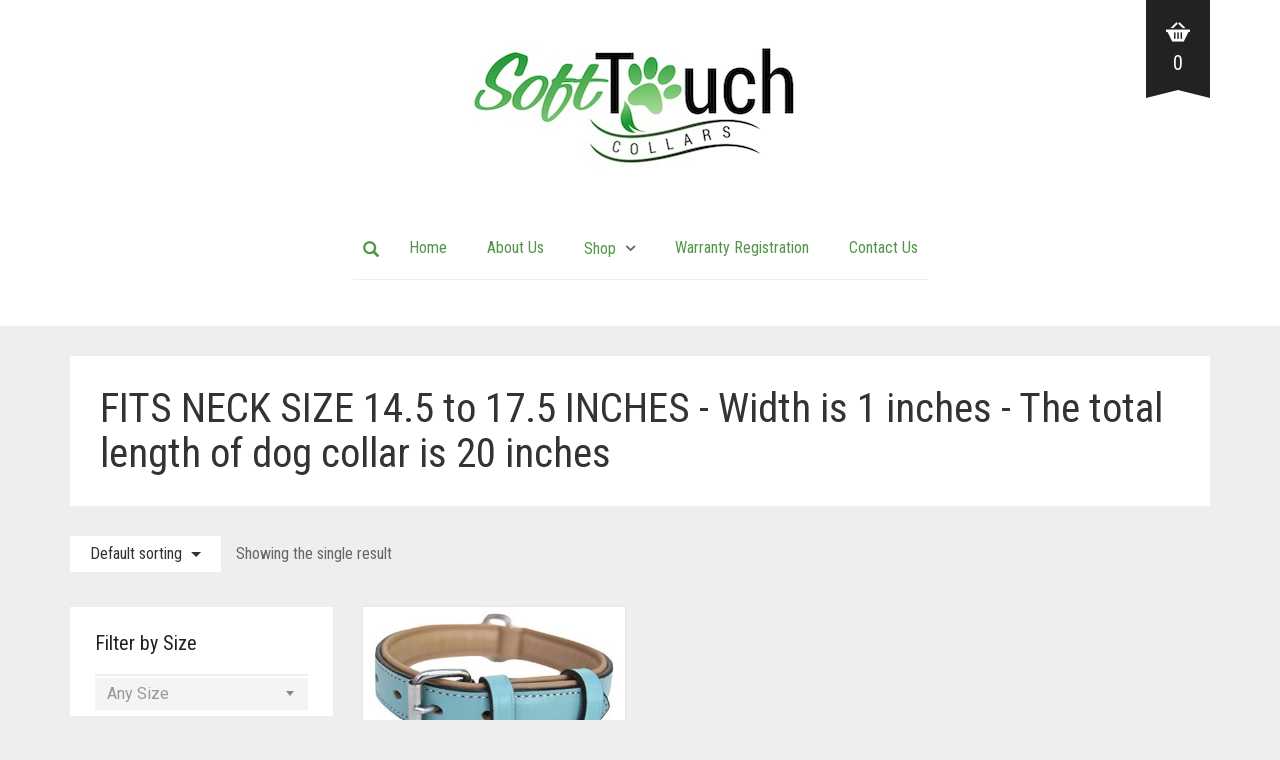

--- FILE ---
content_type: text/html; charset=UTF-8
request_url: https://softtouchcollars.com/feature/fits-neck-size-14-5-to-17-5-inches-width-is-1-inches-the-total-length-of-dog-collar-is-20-inches/
body_size: 21914
content:
<!DOCTYPE html>
<html lang="en-US" xmlns:fb="https://www.facebook.com/2008/fbml" xmlns:addthis="https://www.addthis.com/help/api-spec" >
<head>
	<meta charset="UTF-8">
	<meta http-equiv="X-UA-Compatible" content="IE=edge" />

	<meta name="viewport" content="width=device-width, initial-scale=1, maximum-scale=2, user-scalable=yes">

					<script>document.documentElement.className = document.documentElement.className + ' yes-js js_active js'</script>
			<style>.prosamazondis {    cursor: pointer;    font-size: 13px;}.brand-div top_container {    display: none !important;}</style><meta name='robots' content='index, follow, max-image-preview:large, max-snippet:-1, max-video-preview:-1' />
	<style>img:is([sizes="auto" i], [sizes^="auto," i]) { contain-intrinsic-size: 3000px 1500px }</style>
	
	<!-- This site is optimized with the Yoast SEO plugin v26.3 - https://yoast.com/wordpress/plugins/seo/ -->
	<title>FITS NECK SIZE 14.5 to 17.5 INCHES - Width is 1 inches - The total length of dog collar is 20 inches Archives - Soft Touch Collars</title>
	<link rel="canonical" href="https://softtouchcollars.com/feature/fits-neck-size-14-5-to-17-5-inches-width-is-1-inches-the-total-length-of-dog-collar-is-20-inches/" />
	<meta property="og:locale" content="en_US" />
	<meta property="og:type" content="article" />
	<meta property="og:title" content="FITS NECK SIZE 14.5 to 17.5 INCHES - Width is 1 inches - The total length of dog collar is 20 inches Archives - Soft Touch Collars" />
	<meta property="og:url" content="https://softtouchcollars.com/feature/fits-neck-size-14-5-to-17-5-inches-width-is-1-inches-the-total-length-of-dog-collar-is-20-inches/" />
	<meta property="og:site_name" content="Soft Touch Collars" />
	<meta property="og:image" content="https://softtouchcollars.com/wp-content/uploads/2017/08/logo.jpg" />
	<meta property="og:image:width" content="400" />
	<meta property="og:image:height" content="139" />
	<meta property="og:image:type" content="image/jpeg" />
	<meta name="twitter:card" content="summary_large_image" />
	<script type="application/ld+json" class="yoast-schema-graph">{"@context":"https://schema.org","@graph":[{"@type":"CollectionPage","@id":"https://softtouchcollars.com/feature/fits-neck-size-14-5-to-17-5-inches-width-is-1-inches-the-total-length-of-dog-collar-is-20-inches/","url":"https://softtouchcollars.com/feature/fits-neck-size-14-5-to-17-5-inches-width-is-1-inches-the-total-length-of-dog-collar-is-20-inches/","name":"FITS NECK SIZE 14.5 to 17.5 INCHES - Width is 1 inches - The total length of dog collar is 20 inches Archives - Soft Touch Collars","isPartOf":{"@id":"https://softtouchcollars.com/#website"},"primaryImageOfPage":{"@id":"https://softtouchcollars.com/feature/fits-neck-size-14-5-to-17-5-inches-width-is-1-inches-the-total-length-of-dog-collar-is-20-inches/#primaryimage"},"image":{"@id":"https://softtouchcollars.com/feature/fits-neck-size-14-5-to-17-5-inches-width-is-1-inches-the-total-length-of-dog-collar-is-20-inches/#primaryimage"},"thumbnailUrl":"https://softtouchcollars.com/wp-content/uploads/2017/08/cb1263e29a75.jpg","breadcrumb":{"@id":"https://softtouchcollars.com/feature/fits-neck-size-14-5-to-17-5-inches-width-is-1-inches-the-total-length-of-dog-collar-is-20-inches/#breadcrumb"},"inLanguage":"en-US"},{"@type":"ImageObject","inLanguage":"en-US","@id":"https://softtouchcollars.com/feature/fits-neck-size-14-5-to-17-5-inches-width-is-1-inches-the-total-length-of-dog-collar-is-20-inches/#primaryimage","url":"https://softtouchcollars.com/wp-content/uploads/2017/08/cb1263e29a75.jpg","contentUrl":"https://softtouchcollars.com/wp-content/uploads/2017/08/cb1263e29a75.jpg","width":500,"height":281},{"@type":"BreadcrumbList","@id":"https://softtouchcollars.com/feature/fits-neck-size-14-5-to-17-5-inches-width-is-1-inches-the-total-length-of-dog-collar-is-20-inches/#breadcrumb","itemListElement":[{"@type":"ListItem","position":1,"name":"Home","item":"https://softtouchcollars.com/"},{"@type":"ListItem","position":2,"name":"FITS NECK SIZE 14.5 to 17.5 INCHES - Width is 1 inches - The total length of dog collar is 20 inches"}]},{"@type":"WebSite","@id":"https://softtouchcollars.com/#website","url":"https://softtouchcollars.com/","name":"Soft Touch Collars","description":"Leather Dog Leashes and Collars","publisher":{"@id":"https://softtouchcollars.com/#organization"},"potentialAction":[{"@type":"SearchAction","target":{"@type":"EntryPoint","urlTemplate":"https://softtouchcollars.com/?s={search_term_string}"},"query-input":{"@type":"PropertyValueSpecification","valueRequired":true,"valueName":"search_term_string"}}],"inLanguage":"en-US"},{"@type":"Organization","@id":"https://softtouchcollars.com/#organization","name":"Soft Touch Collars","url":"https://softtouchcollars.com/","logo":{"@type":"ImageObject","inLanguage":"en-US","@id":"https://softtouchcollars.com/#/schema/logo/image/","url":"https://softtouchcollars.com/wp-content/uploads/2017/08/logo.jpg","contentUrl":"https://softtouchcollars.com/wp-content/uploads/2017/08/logo.jpg","width":400,"height":139,"caption":"Soft Touch Collars"},"image":{"@id":"https://softtouchcollars.com/#/schema/logo/image/"},"sameAs":["https://www.facebook.com/softtouchcollars"]}]}</script>
	<!-- / Yoast SEO plugin. -->


<link rel='dns-prefetch' href='//fonts.googleapis.com' />
<link rel="alternate" type="application/rss+xml" title="Soft Touch Collars &raquo; Feed" href="https://softtouchcollars.com/feed/" />
<link rel="alternate" type="application/rss+xml" title="Soft Touch Collars &raquo; Comments Feed" href="https://softtouchcollars.com/comments/feed/" />
<link rel="alternate" type="application/rss+xml" title="Soft Touch Collars &raquo; FITS NECK SIZE 14.5 to 17.5 INCHES - Width is 1 inches - The total length of dog collar is 20 inches Feature Feed" href="https://softtouchcollars.com/feature/fits-neck-size-14-5-to-17-5-inches-width-is-1-inches-the-total-length-of-dog-collar-is-20-inches/feed/" />
<script type="text/javascript">
/* <![CDATA[ */
window._wpemojiSettings = {"baseUrl":"https:\/\/s.w.org\/images\/core\/emoji\/16.0.1\/72x72\/","ext":".png","svgUrl":"https:\/\/s.w.org\/images\/core\/emoji\/16.0.1\/svg\/","svgExt":".svg","source":{"concatemoji":"https:\/\/softtouchcollars.com\/wp-includes\/js\/wp-emoji-release.min.js?ver=6.8.3"}};
/*! This file is auto-generated */
!function(s,n){var o,i,e;function c(e){try{var t={supportTests:e,timestamp:(new Date).valueOf()};sessionStorage.setItem(o,JSON.stringify(t))}catch(e){}}function p(e,t,n){e.clearRect(0,0,e.canvas.width,e.canvas.height),e.fillText(t,0,0);var t=new Uint32Array(e.getImageData(0,0,e.canvas.width,e.canvas.height).data),a=(e.clearRect(0,0,e.canvas.width,e.canvas.height),e.fillText(n,0,0),new Uint32Array(e.getImageData(0,0,e.canvas.width,e.canvas.height).data));return t.every(function(e,t){return e===a[t]})}function u(e,t){e.clearRect(0,0,e.canvas.width,e.canvas.height),e.fillText(t,0,0);for(var n=e.getImageData(16,16,1,1),a=0;a<n.data.length;a++)if(0!==n.data[a])return!1;return!0}function f(e,t,n,a){switch(t){case"flag":return n(e,"\ud83c\udff3\ufe0f\u200d\u26a7\ufe0f","\ud83c\udff3\ufe0f\u200b\u26a7\ufe0f")?!1:!n(e,"\ud83c\udde8\ud83c\uddf6","\ud83c\udde8\u200b\ud83c\uddf6")&&!n(e,"\ud83c\udff4\udb40\udc67\udb40\udc62\udb40\udc65\udb40\udc6e\udb40\udc67\udb40\udc7f","\ud83c\udff4\u200b\udb40\udc67\u200b\udb40\udc62\u200b\udb40\udc65\u200b\udb40\udc6e\u200b\udb40\udc67\u200b\udb40\udc7f");case"emoji":return!a(e,"\ud83e\udedf")}return!1}function g(e,t,n,a){var r="undefined"!=typeof WorkerGlobalScope&&self instanceof WorkerGlobalScope?new OffscreenCanvas(300,150):s.createElement("canvas"),o=r.getContext("2d",{willReadFrequently:!0}),i=(o.textBaseline="top",o.font="600 32px Arial",{});return e.forEach(function(e){i[e]=t(o,e,n,a)}),i}function t(e){var t=s.createElement("script");t.src=e,t.defer=!0,s.head.appendChild(t)}"undefined"!=typeof Promise&&(o="wpEmojiSettingsSupports",i=["flag","emoji"],n.supports={everything:!0,everythingExceptFlag:!0},e=new Promise(function(e){s.addEventListener("DOMContentLoaded",e,{once:!0})}),new Promise(function(t){var n=function(){try{var e=JSON.parse(sessionStorage.getItem(o));if("object"==typeof e&&"number"==typeof e.timestamp&&(new Date).valueOf()<e.timestamp+604800&&"object"==typeof e.supportTests)return e.supportTests}catch(e){}return null}();if(!n){if("undefined"!=typeof Worker&&"undefined"!=typeof OffscreenCanvas&&"undefined"!=typeof URL&&URL.createObjectURL&&"undefined"!=typeof Blob)try{var e="postMessage("+g.toString()+"("+[JSON.stringify(i),f.toString(),p.toString(),u.toString()].join(",")+"));",a=new Blob([e],{type:"text/javascript"}),r=new Worker(URL.createObjectURL(a),{name:"wpTestEmojiSupports"});return void(r.onmessage=function(e){c(n=e.data),r.terminate(),t(n)})}catch(e){}c(n=g(i,f,p,u))}t(n)}).then(function(e){for(var t in e)n.supports[t]=e[t],n.supports.everything=n.supports.everything&&n.supports[t],"flag"!==t&&(n.supports.everythingExceptFlag=n.supports.everythingExceptFlag&&n.supports[t]);n.supports.everythingExceptFlag=n.supports.everythingExceptFlag&&!n.supports.flag,n.DOMReady=!1,n.readyCallback=function(){n.DOMReady=!0}}).then(function(){return e}).then(function(){var e;n.supports.everything||(n.readyCallback(),(e=n.source||{}).concatemoji?t(e.concatemoji):e.wpemoji&&e.twemoji&&(t(e.twemoji),t(e.wpemoji)))}))}((window,document),window._wpemojiSettings);
/* ]]> */
</script>
	<style>

	.laborator-admin-bar-menu {
		position: relative !important;
		display: inline-block;
		width: 16px !important;
		height: 16px !important;
		background: url(https://softtouchcollars.com/wp-content/themes/oxygen/assets/images/laborator-icon.png) no-repeat 0px 0px !important;
		background-size: 16px !important;
		margin-right: 8px !important;
		top: 3px !important;
	}

	.rtl .laborator-admin-bar-menu {
		margin-left: 8px !important;
		margin-right: 0;
	}

	#wp-admin-bar-laborator-options:hover .laborator-admin-bar-menu {
		background-position: 0 -32px !important;
	}

	.laborator-admin-bar-menu:before {
		display: none !important;
	}

	#toplevel_page_laborator_options .wp-menu-image {
		background: url(https://softtouchcollars.com/wp-content/themes/oxygen/assets/images/laborator-icon.png) no-repeat 11px 8px !important;
		background-size: 16px !important;
	}

	#toplevel_page_laborator_options .wp-menu-image:before {
		display: none;
	}

	#toplevel_page_laborator_options .wp-menu-image img {
		display: none;
	}

	#toplevel_page_laborator_options:hover .wp-menu-image, #toplevel_page_laborator_options.wp-has-current-submenu .wp-menu-image {
		background-position: 11px -24px !important;
	}

	</style>
	
<link rel='stylesheet' id='nouislider-css' href='https://softtouchcollars.com/wp-content/plugins/arforms-form-builder/css/nouislider.css?ver=6.9.5' type='text/css' media='all' />
<link rel='stylesheet' id='bootstrap-css' href='https://softtouchcollars.com/wp-content/plugins/easy-bootstrap-shortcodes/styles/bootstrap.min.css?ver=6.8.3' type='text/css' media='all' />
<link rel='stylesheet' id='bootstrap-fa-icon-css' href='https://softtouchcollars.com/wp-content/plugins/easy-bootstrap-shortcodes/styles/font-awesome.min.css?ver=6.8.3' type='text/css' media='all' />
<style id='wp-emoji-styles-inline-css' type='text/css'>

	img.wp-smiley, img.emoji {
		display: inline !important;
		border: none !important;
		box-shadow: none !important;
		height: 1em !important;
		width: 1em !important;
		margin: 0 0.07em !important;
		vertical-align: -0.1em !important;
		background: none !important;
		padding: 0 !important;
	}
</style>
<link rel='stylesheet' id='wp-block-library-css' href='https://softtouchcollars.com/wp-includes/css/dist/block-library/style.min.css?ver=6.8.3' type='text/css' media='all' />
<style id='classic-theme-styles-inline-css' type='text/css'>
/*! This file is auto-generated */
.wp-block-button__link{color:#fff;background-color:#32373c;border-radius:9999px;box-shadow:none;text-decoration:none;padding:calc(.667em + 2px) calc(1.333em + 2px);font-size:1.125em}.wp-block-file__button{background:#32373c;color:#fff;text-decoration:none}
</style>
<link rel='stylesheet' id='yith-wcan-shortcodes-css' href='https://softtouchcollars.com/wp-content/plugins/yith-woocommerce-ajax-navigation/assets/css/shortcodes.css?ver=5.15.1' type='text/css' media='all' />
<style id='yith-wcan-shortcodes-inline-css' type='text/css'>
:root{
	--yith-wcan-filters_colors_titles: #434343;
	--yith-wcan-filters_colors_background: #FFFFFF;
	--yith-wcan-filters_colors_accent: #A7144C;
	--yith-wcan-filters_colors_accent_r: 167;
	--yith-wcan-filters_colors_accent_g: 20;
	--yith-wcan-filters_colors_accent_b: 76;
	--yith-wcan-color_swatches_border_radius: 100%;
	--yith-wcan-color_swatches_size: 30px;
	--yith-wcan-labels_style_background: #FFFFFF;
	--yith-wcan-labels_style_background_hover: #A7144C;
	--yith-wcan-labels_style_background_active: #A7144C;
	--yith-wcan-labels_style_text: #434343;
	--yith-wcan-labels_style_text_hover: #FFFFFF;
	--yith-wcan-labels_style_text_active: #FFFFFF;
	--yith-wcan-anchors_style_text: #434343;
	--yith-wcan-anchors_style_text_hover: #A7144C;
	--yith-wcan-anchors_style_text_active: #A7144C;
}
</style>
<link rel='stylesheet' id='jquery-selectBox-css' href='https://softtouchcollars.com/wp-content/plugins/yith-woocommerce-wishlist/assets/css/jquery.selectBox.css?ver=1.2.0' type='text/css' media='all' />
<link rel='stylesheet' id='woocommerce_prettyPhoto_css-css' href='//softtouchcollars.com/wp-content/plugins/woocommerce/assets/css/prettyPhoto.css?ver=3.1.6' type='text/css' media='all' />
<link rel='stylesheet' id='yith-wcwl-main-css' href='https://softtouchcollars.com/wp-content/plugins/yith-woocommerce-wishlist/assets/css/style.css?ver=4.8.0' type='text/css' media='all' />
<style id='yith-wcwl-main-inline-css' type='text/css'>
 :root { --rounded-corners-radius: 0px; --add-to-cart-rounded-corners-radius: 0px; --feedback-duration: 3s } 
 :root { --rounded-corners-radius: 0px; --add-to-cart-rounded-corners-radius: 0px; --feedback-duration: 3s } 
</style>
<style id='global-styles-inline-css' type='text/css'>
:root{--wp--preset--aspect-ratio--square: 1;--wp--preset--aspect-ratio--4-3: 4/3;--wp--preset--aspect-ratio--3-4: 3/4;--wp--preset--aspect-ratio--3-2: 3/2;--wp--preset--aspect-ratio--2-3: 2/3;--wp--preset--aspect-ratio--16-9: 16/9;--wp--preset--aspect-ratio--9-16: 9/16;--wp--preset--color--black: #000000;--wp--preset--color--cyan-bluish-gray: #abb8c3;--wp--preset--color--white: #ffffff;--wp--preset--color--pale-pink: #f78da7;--wp--preset--color--vivid-red: #cf2e2e;--wp--preset--color--luminous-vivid-orange: #ff6900;--wp--preset--color--luminous-vivid-amber: #fcb900;--wp--preset--color--light-green-cyan: #7bdcb5;--wp--preset--color--vivid-green-cyan: #00d084;--wp--preset--color--pale-cyan-blue: #8ed1fc;--wp--preset--color--vivid-cyan-blue: #0693e3;--wp--preset--color--vivid-purple: #9b51e0;--wp--preset--gradient--vivid-cyan-blue-to-vivid-purple: linear-gradient(135deg,rgba(6,147,227,1) 0%,rgb(155,81,224) 100%);--wp--preset--gradient--light-green-cyan-to-vivid-green-cyan: linear-gradient(135deg,rgb(122,220,180) 0%,rgb(0,208,130) 100%);--wp--preset--gradient--luminous-vivid-amber-to-luminous-vivid-orange: linear-gradient(135deg,rgba(252,185,0,1) 0%,rgba(255,105,0,1) 100%);--wp--preset--gradient--luminous-vivid-orange-to-vivid-red: linear-gradient(135deg,rgba(255,105,0,1) 0%,rgb(207,46,46) 100%);--wp--preset--gradient--very-light-gray-to-cyan-bluish-gray: linear-gradient(135deg,rgb(238,238,238) 0%,rgb(169,184,195) 100%);--wp--preset--gradient--cool-to-warm-spectrum: linear-gradient(135deg,rgb(74,234,220) 0%,rgb(151,120,209) 20%,rgb(207,42,186) 40%,rgb(238,44,130) 60%,rgb(251,105,98) 80%,rgb(254,248,76) 100%);--wp--preset--gradient--blush-light-purple: linear-gradient(135deg,rgb(255,206,236) 0%,rgb(152,150,240) 100%);--wp--preset--gradient--blush-bordeaux: linear-gradient(135deg,rgb(254,205,165) 0%,rgb(254,45,45) 50%,rgb(107,0,62) 100%);--wp--preset--gradient--luminous-dusk: linear-gradient(135deg,rgb(255,203,112) 0%,rgb(199,81,192) 50%,rgb(65,88,208) 100%);--wp--preset--gradient--pale-ocean: linear-gradient(135deg,rgb(255,245,203) 0%,rgb(182,227,212) 50%,rgb(51,167,181) 100%);--wp--preset--gradient--electric-grass: linear-gradient(135deg,rgb(202,248,128) 0%,rgb(113,206,126) 100%);--wp--preset--gradient--midnight: linear-gradient(135deg,rgb(2,3,129) 0%,rgb(40,116,252) 100%);--wp--preset--font-size--small: 13px;--wp--preset--font-size--medium: 20px;--wp--preset--font-size--large: 36px;--wp--preset--font-size--x-large: 42px;--wp--preset--spacing--20: 0.44rem;--wp--preset--spacing--30: 0.67rem;--wp--preset--spacing--40: 1rem;--wp--preset--spacing--50: 1.5rem;--wp--preset--spacing--60: 2.25rem;--wp--preset--spacing--70: 3.38rem;--wp--preset--spacing--80: 5.06rem;--wp--preset--shadow--natural: 6px 6px 9px rgba(0, 0, 0, 0.2);--wp--preset--shadow--deep: 12px 12px 50px rgba(0, 0, 0, 0.4);--wp--preset--shadow--sharp: 6px 6px 0px rgba(0, 0, 0, 0.2);--wp--preset--shadow--outlined: 6px 6px 0px -3px rgba(255, 255, 255, 1), 6px 6px rgba(0, 0, 0, 1);--wp--preset--shadow--crisp: 6px 6px 0px rgba(0, 0, 0, 1);}:where(.is-layout-flex){gap: 0.5em;}:where(.is-layout-grid){gap: 0.5em;}body .is-layout-flex{display: flex;}.is-layout-flex{flex-wrap: wrap;align-items: center;}.is-layout-flex > :is(*, div){margin: 0;}body .is-layout-grid{display: grid;}.is-layout-grid > :is(*, div){margin: 0;}:where(.wp-block-columns.is-layout-flex){gap: 2em;}:where(.wp-block-columns.is-layout-grid){gap: 2em;}:where(.wp-block-post-template.is-layout-flex){gap: 1.25em;}:where(.wp-block-post-template.is-layout-grid){gap: 1.25em;}.has-black-color{color: var(--wp--preset--color--black) !important;}.has-cyan-bluish-gray-color{color: var(--wp--preset--color--cyan-bluish-gray) !important;}.has-white-color{color: var(--wp--preset--color--white) !important;}.has-pale-pink-color{color: var(--wp--preset--color--pale-pink) !important;}.has-vivid-red-color{color: var(--wp--preset--color--vivid-red) !important;}.has-luminous-vivid-orange-color{color: var(--wp--preset--color--luminous-vivid-orange) !important;}.has-luminous-vivid-amber-color{color: var(--wp--preset--color--luminous-vivid-amber) !important;}.has-light-green-cyan-color{color: var(--wp--preset--color--light-green-cyan) !important;}.has-vivid-green-cyan-color{color: var(--wp--preset--color--vivid-green-cyan) !important;}.has-pale-cyan-blue-color{color: var(--wp--preset--color--pale-cyan-blue) !important;}.has-vivid-cyan-blue-color{color: var(--wp--preset--color--vivid-cyan-blue) !important;}.has-vivid-purple-color{color: var(--wp--preset--color--vivid-purple) !important;}.has-black-background-color{background-color: var(--wp--preset--color--black) !important;}.has-cyan-bluish-gray-background-color{background-color: var(--wp--preset--color--cyan-bluish-gray) !important;}.has-white-background-color{background-color: var(--wp--preset--color--white) !important;}.has-pale-pink-background-color{background-color: var(--wp--preset--color--pale-pink) !important;}.has-vivid-red-background-color{background-color: var(--wp--preset--color--vivid-red) !important;}.has-luminous-vivid-orange-background-color{background-color: var(--wp--preset--color--luminous-vivid-orange) !important;}.has-luminous-vivid-amber-background-color{background-color: var(--wp--preset--color--luminous-vivid-amber) !important;}.has-light-green-cyan-background-color{background-color: var(--wp--preset--color--light-green-cyan) !important;}.has-vivid-green-cyan-background-color{background-color: var(--wp--preset--color--vivid-green-cyan) !important;}.has-pale-cyan-blue-background-color{background-color: var(--wp--preset--color--pale-cyan-blue) !important;}.has-vivid-cyan-blue-background-color{background-color: var(--wp--preset--color--vivid-cyan-blue) !important;}.has-vivid-purple-background-color{background-color: var(--wp--preset--color--vivid-purple) !important;}.has-black-border-color{border-color: var(--wp--preset--color--black) !important;}.has-cyan-bluish-gray-border-color{border-color: var(--wp--preset--color--cyan-bluish-gray) !important;}.has-white-border-color{border-color: var(--wp--preset--color--white) !important;}.has-pale-pink-border-color{border-color: var(--wp--preset--color--pale-pink) !important;}.has-vivid-red-border-color{border-color: var(--wp--preset--color--vivid-red) !important;}.has-luminous-vivid-orange-border-color{border-color: var(--wp--preset--color--luminous-vivid-orange) !important;}.has-luminous-vivid-amber-border-color{border-color: var(--wp--preset--color--luminous-vivid-amber) !important;}.has-light-green-cyan-border-color{border-color: var(--wp--preset--color--light-green-cyan) !important;}.has-vivid-green-cyan-border-color{border-color: var(--wp--preset--color--vivid-green-cyan) !important;}.has-pale-cyan-blue-border-color{border-color: var(--wp--preset--color--pale-cyan-blue) !important;}.has-vivid-cyan-blue-border-color{border-color: var(--wp--preset--color--vivid-cyan-blue) !important;}.has-vivid-purple-border-color{border-color: var(--wp--preset--color--vivid-purple) !important;}.has-vivid-cyan-blue-to-vivid-purple-gradient-background{background: var(--wp--preset--gradient--vivid-cyan-blue-to-vivid-purple) !important;}.has-light-green-cyan-to-vivid-green-cyan-gradient-background{background: var(--wp--preset--gradient--light-green-cyan-to-vivid-green-cyan) !important;}.has-luminous-vivid-amber-to-luminous-vivid-orange-gradient-background{background: var(--wp--preset--gradient--luminous-vivid-amber-to-luminous-vivid-orange) !important;}.has-luminous-vivid-orange-to-vivid-red-gradient-background{background: var(--wp--preset--gradient--luminous-vivid-orange-to-vivid-red) !important;}.has-very-light-gray-to-cyan-bluish-gray-gradient-background{background: var(--wp--preset--gradient--very-light-gray-to-cyan-bluish-gray) !important;}.has-cool-to-warm-spectrum-gradient-background{background: var(--wp--preset--gradient--cool-to-warm-spectrum) !important;}.has-blush-light-purple-gradient-background{background: var(--wp--preset--gradient--blush-light-purple) !important;}.has-blush-bordeaux-gradient-background{background: var(--wp--preset--gradient--blush-bordeaux) !important;}.has-luminous-dusk-gradient-background{background: var(--wp--preset--gradient--luminous-dusk) !important;}.has-pale-ocean-gradient-background{background: var(--wp--preset--gradient--pale-ocean) !important;}.has-electric-grass-gradient-background{background: var(--wp--preset--gradient--electric-grass) !important;}.has-midnight-gradient-background{background: var(--wp--preset--gradient--midnight) !important;}.has-small-font-size{font-size: var(--wp--preset--font-size--small) !important;}.has-medium-font-size{font-size: var(--wp--preset--font-size--medium) !important;}.has-large-font-size{font-size: var(--wp--preset--font-size--large) !important;}.has-x-large-font-size{font-size: var(--wp--preset--font-size--x-large) !important;}
:where(.wp-block-post-template.is-layout-flex){gap: 1.25em;}:where(.wp-block-post-template.is-layout-grid){gap: 1.25em;}
:where(.wp-block-columns.is-layout-flex){gap: 2em;}:where(.wp-block-columns.is-layout-grid){gap: 2em;}
:root :where(.wp-block-pullquote){font-size: 1.5em;line-height: 1.6;}
</style>
<link rel='stylesheet' id='contact-form-7-css' href='https://softtouchcollars.com/wp-content/plugins/contact-form-7/includes/css/styles.css?ver=6.1.3' type='text/css' media='all' />
<style id='woocommerce-inline-inline-css' type='text/css'>
.woocommerce form .form-row .required { visibility: visible; }
</style>
<link rel='stylesheet' id='c4wp-public-css' href='https://softtouchcollars.com/wp-content/plugins/wp-captcha//assets/css/c4wp-public.css?ver=6.8.3' type='text/css' media='all' />
<link rel='stylesheet' id='brands-styles-css' href='https://softtouchcollars.com/wp-content/plugins/woocommerce/assets/css/brands.css?ver=10.3.4' type='text/css' media='all' />
<link rel='stylesheet' id='addthis_all_pages-css' href='https://softtouchcollars.com/wp-content/plugins/addthis/frontend/build/addthis_wordpress_public.min.css?ver=6.8.3' type='text/css' media='all' />
<link rel='stylesheet' id='ebs_dynamic_css-css' href='https://softtouchcollars.com/wp-content/plugins/easy-bootstrap-shortcodes/styles/ebs_dynamic_css.php?ver=6.8.3' type='text/css' media='all' />
<link rel='stylesheet' id='boostrap-css' href='https://softtouchcollars.com/wp-content/themes/oxygen/assets/css/bootstrap.css' type='text/css' media='all' />
<link rel='stylesheet' id='oxygen-main-css' href='https://softtouchcollars.com/wp-content/themes/oxygen/assets/css/oxygen.css?ver=1744807973' type='text/css' media='all' />
<link rel='stylesheet' id='entypo-css' href='https://softtouchcollars.com/wp-content/themes/oxygen/assets/fonts/entypo/css/fontello.css' type='text/css' media='all' />
<link rel='stylesheet' id='font-awesome-css' href='https://softtouchcollars.com/wp-content/themes/oxygen/assets/fonts/font-awesome/css/font-awesome.min.css' type='text/css' media='all' />
<style id='font-awesome-inline-css' type='text/css'>
[data-font="FontAwesome"]:before {font-family: 'FontAwesome' !important;content: attr(data-icon) !important;speak: none !important;font-weight: normal !important;font-variant: normal !important;text-transform: none !important;line-height: 1 !important;font-style: normal !important;-webkit-font-smoothing: antialiased !important;-moz-osx-font-smoothing: grayscale !important;}
</style>
<link rel='stylesheet' id='style-css' href='https://softtouchcollars.com/wp-content/themes/oxygen/style.css?ver=1744807973' type='text/css' media='all' />
<link rel='stylesheet' id='style-green-css' href='https://softtouchcollars.com/wp-content/themes/oxygen/assets/css/skins/green.css?ver=6.8.3' type='text/css' media='all' />
<link rel='stylesheet' id='primary-font-css' href='https://fonts.googleapis.com/css?family=Roboto%3A400%2C400italic%2C500%2C900%2C900italic%2C700italic%2C700%2C500italic%2C300italic%2C300%2C100italic%2C100&#038;ver=6.8.3' type='text/css' media='all' />
<link rel='stylesheet' id='heading-font-css' href='https://fonts.googleapis.com/css?family=Roboto+Condensed%3A300italic%2C400italic%2C700italic%2C300%2C400%2C700&#038;ver=6.8.3' type='text/css' media='all' />
<link rel='stylesheet' id='arflite-forms0-css' href='https://softtouchcollars.com/?plugin=ARFormslite&#038;controller=settings&#038;ver=1.7.6' type='text/css' media='all' />
    <style>                .to-uppercase, .dropdown .dropdown-toggle, .button-tiny, .select-wrapper .select-placeholder, .widget .widget-title h1, .widget .widget-item .cart_top_detail h4, .main-sidebar ul.nav a, .top-first, .oxygen-top-menu > .wrapper > .top-menu > .main .tl-header .sec-nav .sec-nav-menu > li a, .oxygen-top-menu > .wrapper > .main-menu-top > .main .main-menu-env .nav > li > a, .oxygen-top-menu > .wrapper > .main-menu-top > .main .main-menu-env .nav > li .sub-menu > li > a, .oxygen-top-menu > .wrapper > .top-menu-centered > .main .navs .main-menu-env .nav > li > a, .oxygen-top-menu > .wrapper > .top-menu-centered > .main .navs .main-menu-env .nav > li .sub-menu > li > a, .oxygen-top-menu > .wrapper > .top-menu-centered > .main .navs .sec-nav-menu > li a, .capital, .block-pad h1, .block-pad h2, .block-pad h3, .block-pad h4, .block-pad h5, .block-pad h6, .block-pad h1, .twleve, .banner .button_outer .button_inner .banner-content strong, .btn.btn-mini, .btn-group.open .btn-grey li a, .fluid-dark-button, .alert h2, .alert h3, .alert h4, .alert h5, .alert a.alert-link, label, .form-elements .contact-form-submit .contact-send, .feature-tab.feature-tab-type-1 .title, .feature-tab.feature-tab-type-2 .title, .slider_wrapper h5, ul.pagination li a, ul.page-numbers li a, ul.pagination li span, ul.page-numbers li span, nav.pagination .nav-links .next, nav.pagination .nav-links .prev, footer.footer_widgets .col h1, footer.footer_widgets .tagcloud a, footer.footer_widgets ul, footer.footer_widgets h3, footer.footer_widgets h4, footer.footer_widgets .col h2, footer.footer_widgets .widget_laborator_subscribe #subscribe_now.btn-mini, footer.footer_widgets .widget_search #searchsubmit.btn-mini, footer .footer_main .footer-nav ul li a, footer .footer_main .footer-columns, .header-cart .cart-items .no-items, .header-cart .cart-items .woocommerce-mini-cart__empty-message, .header-cart .cart-items .cart-item .details .title, .header-cart .btn-block, .header-cart .cart-sub-total, .search-results-header .row .results-text, .search-results-header .row .search-box input, body .search-results .search-entry .title, .sidebar h3, .sidebar ul li, .widget_tag_cloud .tagcloud a, .widget_product_tag_cloud .tagcloud a, .price_slider_wrapper .price_slider_amount .button, .price_slider_wrapper .price_slider_amount .button.btn-mini, .product_list_widget li a, .widget_shopping_cart_content .total, .widget_shopping_cart_content .buttons .button, .widget_shopping_cart_content .buttons .button.btn-mini, .widget_rss ul li .rss-date, .widget_calendar #wp-calendar caption, .widget_calendar #wp-calendar #prev, .widget_calendar #wp-calendar #next, .blog .blog-post .blog-img.hover-effect a .hover em, .blog .blog-post .blog_content h2, .blog .blog-post .blog_content h3, .blog .blog-post .blog_content .post-meta .blog_date, .blog .blog-post .blog_content .post-meta .comment_text, .blog .single_post .post_img .loading, .blog .single_post .post_details > h1, .blog .single_post .post_details > h3, .blog .single_post .post_details .author_text, .blog .single_post .post-content h1, .blog .single_post .post-content h2, .blog .single_post .post-content h3, .blog .single_post .post-content h4, .blog .single_post .post-content h5, .share-post h3, .single-post #comments h3, .single-post #comments .comment-body .comment-author, .single-post #comments .comment-body .comment-metadata, .single-post #comments .page-numbers, .single-post .comment-reply-title, .single-post .comment-respond .comment-form .form-submit .submit, .ribbon .ribbon-content, .tooltip, .not-found .center div h2, .not-found .center div a, .toggle-info-blocks, .page-container .wpb_text_column h1, .page-container .wpb_text_column h2, .page-container .wpb_text_column h3, .page-container .wpb_text_column h4, .page-container .wpb_text_column h5, .page-container .wpb_text_column h6, .page-container .wpb_tabs.wpb_content_element .wpb_tour_tabs_wrapper .wpb_tabs_nav li a, .page-container .vc_tta-tabs.vc_tta-style-theme-styled .vc_tta-tabs-list li a, .page-container .wpb_accordion.wpb_content_element .wpb_accordion_wrapper .wpb_accordion_section .wpb_accordion_header, .page-container .vc_tta-accordion.vc_tta-style-theme-styled .vc_tta-panel .vc_tta-panel-heading, .page-container .wpb_content_element blockquote strong, .page-container .lab_wpb_banner .banner-call-button a, .page-container .lab_wpb_blog_posts .blog-posts .blog-post .image a .hover-readmore, .page-container .lab_wpb_blog_posts .blog-posts .blog-post .post h3, .page-container .lab_wpb_blog_posts .blog-posts .blog-post .post .date, .page-container .lab_wpb_blog_posts .more-link .btn, .page-container .vc_separator.double-bordered-thick h4, .page-container .vc_separator.double-bordered-thin h4, .page-container .vc_separator.double-bordered h4, .page-container .vc_separator.one-line-border h4, .lab_wpb_banner_2 .title, .woocommerce .woocommerce-products-header, .woocommerce .woocommerce-result-count, .woocommerce .products .type-product .product-images .quick-view a, .woocommerce .products .type-product .product-description, .woocommerce .products .type-cross-sells .product-details .product-title, .woocommerce .products .type-cross-sells .product-add-to-cart .button, .woocommerce .shop-categories .product-category .woocommerce-loop-category__title span, .woocommerce.single-product .woocommerce-tabs .tabs > li a, .woocommerce.single-product .woocommerce-tabs .tab-title, .woocommerce.single-product .woocommerce-tabs .description-tab h1, .woocommerce.single-product .woocommerce-tabs .description-tab h2, .woocommerce.single-product .woocommerce-tabs .description-tab h3, .woocommerce.single-product .woocommerce-tabs .description-tab h4, .woocommerce.single-product .woocommerce-tabs .description-tab h5, .woocommerce.single-product .woocommerce-Reviews .woocommerce-Reviews-title, .woocommerce.single-product .woocommerce-Reviews .commentlist .comment_container .meta, .woocommerce.single-product #review_form .comment-reply-title, .woocommerce.single-product #review_form .comment-form .submit, .woocommerce .summary .product_title, .woocommerce .summary .product_title + .posted_in, .woocommerce .summary .product_meta, .woocommerce .summary .stock, .woocommerce .summary .variations_form .variations .reset_variations, .woocommerce .up, .woocommerce .cart-wrapper .cart-collaterals h2, .woocommerce .cart-wrapper .cart-collaterals .cart-update-buttons .button, .woocommerce .cart-wrapper .cart-collaterals .cart-coupon .coupon .button, .woocommerce .shop_table.cart thead, .woocommerce .shop_table.cart .product-name > a, .woocommerce .shop_table.woocommerce-checkout-review-order-table thead, .woocommerce .shop_table.order_details thead tr, .woocommerce .shop_table.woocommerce-orders-table tr, .woocommerce .shop_table.wishlist_table tbody tr .product-stock-status span, .woocommerce .shipping-calculator-container .shipping-calculator-form .button, .woocommerce form.woocommerce-checkout #place_order, .woocommerce .addresses .edit, .woocommerce .section-title, .woocommerce-account .account-title, .woocommerce-account .account-wrapper .woocommerce-MyAccount-navigation ul, .woocommerce-account .woocommerce-pagination--without-numbers .button, .product-quickview .view-product, .woocommerce-notice .button, #yith-wcwl-form .wishlist-title h2, .loader strong, .lab_wpb_lookbook_carousel .lookbook-header h2, .lab_wpb_lookbook_carousel .lookbook-carousel .product-item .lookbook-hover-info .lookbook-inner-content .posted_in, .lab_wpb_lookbook_carousel .lookbook-carousel .product-item .lookbook-hover-info .lookbook-inner-content .title, .lab_wpb_lookbook_carousel .lookbook-carousel .product-item .lookbook-hover-info .lookbook-inner-content .price-and-add-to-cart .add-to-cart-btn, .mobile-menu .nav > li > a, .mobile-menu .nav ul > li > a, .mobile-menu .cart-items, .woocommerce form.woocommerce-checkout #order_review_heading, .woocommerce form.woocommerce-checkout .woocommerce-billing-fields h3, .woocommerce form.woocommerce-checkout .woocommerce-shipping-fields h3, .woocommerce form.woocommerce-checkout .checkout-payment-method-title h3, .woocommerce .addresses .woocommerce-column__title, .woocommerce .addresses .title h3, .woocommerce #customer_login.col2-set .woocommerce-column__title, .woocommerce #customer_login.col2-set .title h3, .woocommerce #customer_login.col2-set h2, .woocommerce-order-received .woocommerce-order .bacs-wrapper .wc-bacs-bank-details-heading, .woocommerce-order-received .woocommerce-order .bacs-wrapper .wc-bacs-bank-details-account-name, .woocommerce-order-received .woocommerce-order .woocommerce-order-details .woocommerce-order-details__title, .woocommerce-account .woocommerce-order-details .woocommerce-order-details__title, .woocommerce-account .woocommerce-EditAccountForm fieldset legend, .woocommerce-order-pay #order_review h1, .woocommerce-order-pay #order_review .checkout-payment-method-title h3, .woocommerce-edit-address .woocommerce-MyAccount-content form > h3, .woocommerce-info .button, .woocommerce-message .button, .woocommerce-error .button {        text-transform: none;    }            </style>	<script type="text/javascript">
		var ajaxurl = ajaxurl || 'https://softtouchcollars.com/wp-admin/admin-ajax.php';
	</script>
	<script type="text/javascript" data-cfasync="false" src="https://softtouchcollars.com/wp-includes/js/jquery/jquery.min.js?ver=3.7.1" id="jquery-core-js"></script>
<script type="text/javascript" data-cfasync="false" src="https://softtouchcollars.com/wp-includes/js/jquery/jquery-migrate.min.js?ver=3.4.1" id="jquery-migrate-js"></script>
<script type="text/javascript" src="https://softtouchcollars.com/wp-content/plugins/woocommerce/assets/js/jquery-blockui/jquery.blockUI.min.js?ver=2.7.0-wc.10.3.4" id="wc-jquery-blockui-js" data-wp-strategy="defer"></script>
<script type="text/javascript" id="wc-add-to-cart-js-extra">
/* <![CDATA[ */
var wc_add_to_cart_params = {"ajax_url":"\/wp-admin\/admin-ajax.php","wc_ajax_url":"\/?wc-ajax=%%endpoint%%","i18n_view_cart":"View cart","cart_url":"https:\/\/softtouchcollars.com\/cart\/","is_cart":"","cart_redirect_after_add":"no"};
/* ]]> */
</script>
<script type="text/javascript" src="https://softtouchcollars.com/wp-content/plugins/woocommerce/assets/js/frontend/add-to-cart.min.js?ver=10.3.4" id="wc-add-to-cart-js" data-wp-strategy="defer"></script>
<script type="text/javascript" src="https://softtouchcollars.com/wp-content/plugins/woocommerce/assets/js/js-cookie/js.cookie.min.js?ver=2.1.4-wc.10.3.4" id="wc-js-cookie-js" defer="defer" data-wp-strategy="defer"></script>
<script type="text/javascript" id="woocommerce-js-extra">
/* <![CDATA[ */
var woocommerce_params = {"ajax_url":"\/wp-admin\/admin-ajax.php","wc_ajax_url":"\/?wc-ajax=%%endpoint%%","i18n_password_show":"Show password","i18n_password_hide":"Hide password"};
/* ]]> */
</script>
<script type="text/javascript" src="https://softtouchcollars.com/wp-content/plugins/woocommerce/assets/js/frontend/woocommerce.min.js?ver=10.3.4" id="woocommerce-js" defer="defer" data-wp-strategy="defer"></script>
<script type="text/javascript" src="https://softtouchcollars.com/wp-content/plugins/wp-captcha//assets/js/c4wp-public.js?ver=6.8.3" id="c4wp-public-js"></script>
<script type="text/javascript" src="https://softtouchcollars.com/wp-content/plugins/js_composer/assets/js/vendors/woocommerce-add-to-cart.js?ver=8.4" id="vc_woocommerce-add-to-cart-js-js"></script>
<script></script><link rel="https://api.w.org/" href="https://softtouchcollars.com/wp-json/" /><link rel="EditURI" type="application/rsd+xml" title="RSD" href="https://softtouchcollars.com/xmlrpc.php?rsd" />
<meta name="generator" content="WordPress 6.8.3" />
<meta name="generator" content="WooCommerce 10.3.4" />
<!-- Google site verification - Google for WooCommerce -->
<meta name="google-site-verification" content="JOEGp4hlVklFjHvcZISNAdC5_fzxx4nVyfgdffk571o" />
	<noscript><style>.woocommerce-product-gallery{ opacity: 1 !important; }</style></noscript>
	<meta name="generator" content="Powered by WPBakery Page Builder - drag and drop page builder for WordPress."/>
<meta name="generator" content="Powered by Slider Revolution 6.7.31 - responsive, Mobile-Friendly Slider Plugin for WordPress with comfortable drag and drop interface." />
<script data-cfasync="false" type="text/javascript">if (window.addthis_product === undefined) { window.addthis_product = "wpp"; } if (window.wp_product_version === undefined) { window.wp_product_version = "wpp-6.2.7"; } if (window.addthis_share === undefined) { window.addthis_share = {}; } if (window.addthis_config === undefined) { window.addthis_config = {"data_track_clickback":true,"ignore_server_config":true,"ui_atversion":"300"}; } if (window.addthis_layers === undefined) { window.addthis_layers = {}; } if (window.addthis_layers_tools === undefined) { window.addthis_layers_tools = [{"sharetoolbox":{"numPreferredServices":5,"counts":"one","size":"32px","style":"fixed","shareCountThreshold":0,"elements":".addthis_inline_share_toolbox_below"}},{"share":{"counts":"none","numPreferredServices":5,"mobile":false,"position":"left","theme":"transparent"}},{"sharedock":{"counts":"one","numPreferredServices":5,"mobileButtonSize":"large","position":"bottom","theme":"transparent"}}]; } else { window.addthis_layers_tools.push({"sharetoolbox":{"numPreferredServices":5,"counts":"one","size":"32px","style":"fixed","shareCountThreshold":0,"elements":".addthis_inline_share_toolbox_below"}}); window.addthis_layers_tools.push({"share":{"counts":"none","numPreferredServices":5,"mobile":false,"position":"left","theme":"transparent"}}); window.addthis_layers_tools.push({"sharedock":{"counts":"one","numPreferredServices":5,"mobileButtonSize":"large","position":"bottom","theme":"transparent"}});  } if (window.addthis_plugin_info === undefined) { window.addthis_plugin_info = {"info_status":"enabled","cms_name":"WordPress","plugin_name":"Share Buttons by AddThis","plugin_version":"6.2.7","plugin_mode":"WordPress","anonymous_profile_id":"wp-52b2caed98f497f60aa1fd21ec86ceb9","page_info":{"template":"archives","post_type":""},"sharing_enabled_on_post_via_metabox":false}; } 
                    (function() {
                      var first_load_interval_id = setInterval(function () {
                        if (typeof window.addthis !== 'undefined') {
                          window.clearInterval(first_load_interval_id);
                          if (typeof window.addthis_layers !== 'undefined' && Object.getOwnPropertyNames(window.addthis_layers).length > 0) {
                            window.addthis.layers(window.addthis_layers);
                          }
                          if (Array.isArray(window.addthis_layers_tools)) {
                            for (i = 0; i < window.addthis_layers_tools.length; i++) {
                              window.addthis.layers(window.addthis_layers_tools[i]);
                            }
                          }
                        }
                     },1000)
                    }());
                </script> <script data-cfasync="false" type="text/javascript" src="https://s7.addthis.com/js/300/addthis_widget.js#pubid=wp-52b2caed98f497f60aa1fd21ec86ceb9" async="async"></script><link rel="icon" href="https://softtouchcollars.com/wp-content/uploads/2022/10/cropped-My-project-3-32x32.png" sizes="32x32" />
<link rel="icon" href="https://softtouchcollars.com/wp-content/uploads/2022/10/cropped-My-project-3-192x192.png" sizes="192x192" />
<link rel="apple-touch-icon" href="https://softtouchcollars.com/wp-content/uploads/2022/10/cropped-My-project-3-180x180.png" />
<meta name="msapplication-TileImage" content="https://softtouchcollars.com/wp-content/uploads/2022/10/cropped-My-project-3-270x270.png" />
<script>function setREVStartSize(e){
			//window.requestAnimationFrame(function() {
				window.RSIW = window.RSIW===undefined ? window.innerWidth : window.RSIW;
				window.RSIH = window.RSIH===undefined ? window.innerHeight : window.RSIH;
				try {
					var pw = document.getElementById(e.c).parentNode.offsetWidth,
						newh;
					pw = pw===0 || isNaN(pw) || (e.l=="fullwidth" || e.layout=="fullwidth") ? window.RSIW : pw;
					e.tabw = e.tabw===undefined ? 0 : parseInt(e.tabw);
					e.thumbw = e.thumbw===undefined ? 0 : parseInt(e.thumbw);
					e.tabh = e.tabh===undefined ? 0 : parseInt(e.tabh);
					e.thumbh = e.thumbh===undefined ? 0 : parseInt(e.thumbh);
					e.tabhide = e.tabhide===undefined ? 0 : parseInt(e.tabhide);
					e.thumbhide = e.thumbhide===undefined ? 0 : parseInt(e.thumbhide);
					e.mh = e.mh===undefined || e.mh=="" || e.mh==="auto" ? 0 : parseInt(e.mh,0);
					if(e.layout==="fullscreen" || e.l==="fullscreen")
						newh = Math.max(e.mh,window.RSIH);
					else{
						e.gw = Array.isArray(e.gw) ? e.gw : [e.gw];
						for (var i in e.rl) if (e.gw[i]===undefined || e.gw[i]===0) e.gw[i] = e.gw[i-1];
						e.gh = e.el===undefined || e.el==="" || (Array.isArray(e.el) && e.el.length==0)? e.gh : e.el;
						e.gh = Array.isArray(e.gh) ? e.gh : [e.gh];
						for (var i in e.rl) if (e.gh[i]===undefined || e.gh[i]===0) e.gh[i] = e.gh[i-1];
											
						var nl = new Array(e.rl.length),
							ix = 0,
							sl;
						e.tabw = e.tabhide>=pw ? 0 : e.tabw;
						e.thumbw = e.thumbhide>=pw ? 0 : e.thumbw;
						e.tabh = e.tabhide>=pw ? 0 : e.tabh;
						e.thumbh = e.thumbhide>=pw ? 0 : e.thumbh;
						for (var i in e.rl) nl[i] = e.rl[i]<window.RSIW ? 0 : e.rl[i];
						sl = nl[0];
						for (var i in nl) if (sl>nl[i] && nl[i]>0) { sl = nl[i]; ix=i;}
						var m = pw>(e.gw[ix]+e.tabw+e.thumbw) ? 1 : (pw-(e.tabw+e.thumbw)) / (e.gw[ix]);
						newh =  (e.gh[ix] * m) + (e.tabh + e.thumbh);
					}
					var el = document.getElementById(e.c);
					if (el!==null && el) el.style.height = newh+"px";
					el = document.getElementById(e.c+"_wrapper");
					if (el!==null && el) {
						el.style.height = newh+"px";
						el.style.display = "block";
					}
				} catch(e){
					console.log("Failure at Presize of Slider:" + e)
				}
			//});
		  };</script>
	<!-- Favicons -->
			<link rel="shortcut icon" href="https://www.softtouchcollars.com/wp-content/uploads/2017/08/icon.png">
			<link rel="apple-touch-icon" href="https://www.softtouchcollars.com/wp-content/uploads/2017/08/icon.png">
	<link rel="apple-touch-icon" sizes="180x180" href="https://www.softtouchcollars.com/wp-content/uploads/2017/08/icon.png">
		<noscript><style> .wpb_animate_when_almost_visible { opacity: 1; }</style></noscript>
</head>
<body class="archive tax-pa_feature term-fits-neck-size-14-5-to-17-5-inches-width-is-1-inches-the-total-length-of-dog-collar-is-20-inches term-362 wp-theme-oxygen theme-oxygen woocommerce woocommerce-page woocommerce-no-js yith-wcan-free wpb-js-composer js-comp-ver-8.4 vc_responsive oxygen-top-menu top-header-center ht-4 sticky-menu">

	<div class="header-cart">

    <div class="col-md-10 col-sm-9">

        <div class="row cart-items">

            <div class="no-items">
				Loading cart contents...            </div>

        </div>

    </div>

    <div class="col-md-2 col-sm-3">

        <a class="btn btn-block btn-gray" href="https://softtouchcollars.com/cart/">
            <span class="glyphicon bucket-icon"></span>
			View Cart        </a>

        <a class="btn btn-block btn-default" href="https://softtouchcollars.com/checkout/">
            <span class="glyphicon cart-icon"></span>
			Checkout        </a>

        <div class="cart-sub-total">
			Cart subtotal:
            <span>&hellip;</span>
        </div>

    </div>

</div>
		<div class="wrapper">

		




    <div class="top-menu-centered">

        <div class="main">

            <div class="row">

                <div class="col-sm-12">

                    <div class="tl-header with-cart-ribbon">

						<div class="logo">

    <div class="logo-entry">
        <a href="https://softtouchcollars.com">
			<span class="brand-logo"><span class="logo-element general" style="width:400px;max-width:400px;"><span style="padding-bottom:34%"><img src="https://softtouchcollars.com/wp-content/uploads/2017/08/logo.jpg" width="400" height="139" alt="Soft Touch Collars" /></span></span><span class="logo-element mobile" style="width:400px;max-width:400px;"><span style="padding-bottom:34%"><img src="https://softtouchcollars.com/wp-content/uploads/2017/08/logo.jpg" width="400" height="139" alt="Soft Touch Collars" /></span></span><style>@media screen and (max-width: 768px){ .logo-element.general { display: none; } .logo-element.mobile { display: inline-block; } }</style></span>        </a>
    </div>

    <div class="mobile-menu-link">
        <a href="#">
            <i class="glyphicon glyphicon-align-justify"></i>
        </a>
    </div>

</div>
						<div class="mobile-menu hidden">

	        <form action="https://softtouchcollars.com" method="get" class="search-form"
              enctype="application/x-www-form-urlencoded">

            <a href="#">
                <span class="glyphicon glyphicon-search"></span>
            </a>

            <div class="search-input-env">
                <input type="text" class="search-input" name="s" placeholder="Search..." value="">
            </div>

        </form>
	<ul id="menu-main-menu-1" class="nav"><li class="menu-item menu-item-type-post_type menu-item-object-page menu-item-home menu-item-92"><a href="https://softtouchcollars.com/">Home</a></li>
<li class="menu-item menu-item-type-post_type menu-item-object-page menu-item-2546"><a href="https://softtouchcollars.com/about-us/">About Us</a></li>
<li class="menu-item menu-item-type-post_type menu-item-object-page menu-item-has-children menu-item-249"><a href="https://softtouchcollars.com/shop/">Shop</a>
<ul class="sub-menu">
	<li class="menu-item menu-item-type-taxonomy menu-item-object-product_cat menu-item-has-children menu-item-1017"><a href="https://softtouchcollars.com/product-category/collars/">Collars</a>
	<ul class="sub-menu">
		<li class="menu-item menu-item-type-taxonomy menu-item-object-product_cat menu-item-1018"><a href="https://softtouchcollars.com/product-category/collars/black/">Black</a></li>
		<li class="menu-item menu-item-type-taxonomy menu-item-object-product_cat menu-item-1019"><a href="https://softtouchcollars.com/product-category/collars/black-hand-tooled/">Black (Hand Tooled)</a></li>
		<li class="menu-item menu-item-type-taxonomy menu-item-object-product_cat menu-item-1020"><a href="https://softtouchcollars.com/product-category/collars/blackpink/">Black/Pink</a></li>
		<li class="menu-item menu-item-type-taxonomy menu-item-object-product_cat menu-item-1021"><a href="https://softtouchcollars.com/product-category/collars/brown/">Brown</a></li>
		<li class="menu-item menu-item-type-taxonomy menu-item-object-product_cat menu-item-1022"><a href="https://softtouchcollars.com/product-category/collars/brown-hand-tooled/">Brown (Hand tooled)</a></li>
		<li class="menu-item menu-item-type-taxonomy menu-item-object-product_cat menu-item-1023"><a href="https://softtouchcollars.com/product-category/collars/brown-slimline-edition/">Brown (Slimline Edition)</a></li>
		<li class="menu-item menu-item-type-taxonomy menu-item-object-product_cat menu-item-1024"><a href="https://softtouchcollars.com/product-category/collars/brownpink/">Brown/Pink</a></li>
		<li class="menu-item menu-item-type-taxonomy menu-item-object-product_cat menu-item-1025"><a href="https://softtouchcollars.com/product-category/collars/brownpink-slimline-edition/">Brown/Pink (Slimline Edition)</a></li>
		<li class="menu-item menu-item-type-taxonomy menu-item-object-product_cat menu-item-1026"><a href="https://softtouchcollars.com/product-category/collars/grayblue/">Gray/Blue</a></li>
		<li class="menu-item menu-item-type-taxonomy menu-item-object-product_cat menu-item-1027"><a href="https://softtouchcollars.com/product-category/collars/pink/">Pink</a></li>
		<li class="menu-item menu-item-type-taxonomy menu-item-object-product_cat menu-item-1028"><a href="https://softtouchcollars.com/product-category/collars/tancoral/">Tan/Coral</a></li>
		<li class="menu-item menu-item-type-taxonomy menu-item-object-product_cat menu-item-1029"><a href="https://softtouchcollars.com/product-category/collars/tanteal/">Tan/Teal</a></li>
		<li class="menu-item menu-item-type-taxonomy menu-item-object-product_cat menu-item-1030"><a href="https://softtouchcollars.com/product-category/collars/turquoisebeige-brass/">Turquoise/Beige (Brass)</a></li>
		<li class="menu-item menu-item-type-taxonomy menu-item-object-product_cat menu-item-1031"><a href="https://softtouchcollars.com/product-category/collars/turquoisebeige-steel/">Turquoise/Beige (steel)</a></li>
	</ul>
</li>
	<li class="menu-item menu-item-type-taxonomy menu-item-object-product_cat menu-item-has-children menu-item-1032"><a href="https://softtouchcollars.com/product-category/leashes/">Leashes</a>
	<ul class="sub-menu">
		<li class="menu-item menu-item-type-taxonomy menu-item-object-product_cat menu-item-1033"><a href="https://softtouchcollars.com/product-category/leashes/leashes-black/">Leashes Black</a></li>
		<li class="menu-item menu-item-type-taxonomy menu-item-object-product_cat menu-item-1034"><a href="https://softtouchcollars.com/product-category/leashes/blackpink-leashes/">Leashes Black/Pink</a></li>
		<li class="menu-item menu-item-type-taxonomy menu-item-object-product_cat menu-item-1035"><a href="https://softtouchcollars.com/product-category/leashes/brown-leashes/">Leashes Brown</a></li>
		<li class="menu-item menu-item-type-taxonomy menu-item-object-product_cat menu-item-1036"><a href="https://softtouchcollars.com/product-category/leashes/brownpink-leashes/">Leashes Brown/Pink</a></li>
		<li class="menu-item menu-item-type-taxonomy menu-item-object-product_cat menu-item-1037"><a href="https://softtouchcollars.com/product-category/leashes/grayblue-leashes/">Leashes Gray/Blue</a></li>
		<li class="menu-item menu-item-type-taxonomy menu-item-object-product_cat menu-item-1038"><a href="https://softtouchcollars.com/product-category/leashes/pink-leashes/">Leashes Pink</a></li>
		<li class="menu-item menu-item-type-taxonomy menu-item-object-product_cat menu-item-1039"><a href="https://softtouchcollars.com/product-category/leashes/leashes-tancoral/">Leashes Tan/Coral</a></li>
		<li class="menu-item menu-item-type-taxonomy menu-item-object-product_cat menu-item-1040"><a href="https://softtouchcollars.com/product-category/leashes/leashes-tanteal/">Leashes Tan/teal</a></li>
		<li class="menu-item menu-item-type-taxonomy menu-item-object-product_cat menu-item-1041"><a href="https://softtouchcollars.com/product-category/leashes/turquoisebeige-brass-leashes/">Leashes Turquoise/Beige (Brass)</a></li>
		<li class="menu-item menu-item-type-taxonomy menu-item-object-product_cat menu-item-1042"><a href="https://softtouchcollars.com/product-category/leashes/turquoisebeige-steel-leashes/">Leashes Turquoise/Beige (Steel)</a></li>
	</ul>
</li>
	<li class="menu-item menu-item-type-taxonomy menu-item-object-product_cat menu-item-has-children menu-item-1043"><a href="https://softtouchcollars.com/product-category/vaun-duffy/">Vaun Duffy</a>
	<ul class="sub-menu">
		<li class="menu-item menu-item-type-taxonomy menu-item-object-product_cat menu-item-has-children menu-item-1044"><a href="https://softtouchcollars.com/product-category/vaun-duffy/double-leashes/">Double Leashes</a>
		<ul class="sub-menu">
			<li class="menu-item menu-item-type-taxonomy menu-item-object-product_cat menu-item-1045"><a href="https://softtouchcollars.com/product-category/vaun-duffy/double-leashes/black-color/">Black</a></li>
		</ul>
</li>
		<li class="menu-item menu-item-type-taxonomy menu-item-object-product_cat menu-item-has-children menu-item-1046"><a href="https://softtouchcollars.com/product-category/vaun-duffy/treat-bags/">Treat Bags</a>
		<ul class="sub-menu">
			<li class="menu-item menu-item-type-taxonomy menu-item-object-product_cat menu-item-1047"><a href="https://softtouchcollars.com/product-category/vaun-duffy/treat-bags/graygreen/">Gray/Green</a></li>
			<li class="menu-item menu-item-type-taxonomy menu-item-object-product_cat menu-item-1048"><a href="https://softtouchcollars.com/product-category/vaun-duffy/treat-bags/gray-pink/">Gray/Pink</a></li>
		</ul>
</li>
	</ul>
</li>
</ul>
</li>
<li class="menu-item menu-item-type-post_type menu-item-object-page menu-item-1134"><a href="https://softtouchcollars.com/warranty-registration/">Warranty Registration</a></li>
<li class="menu-item menu-item-type-post_type menu-item-object-page menu-item-95"><a href="https://softtouchcollars.com/contact-us/">Contact Us</a></li>
</ul>        <a href="https://softtouchcollars.com/cart/" class="cart-items">
            <span>0</span>
			Cart        </a>
	        <div class="social-networks-mobile">
			<ul class="social-networks"></ul>        </div>
	        <div class="top-menu-mobile">
			        </div>
	</div>

                        <div class="navs">

                            <nav class="main-menu-env">

								                                    <form action="https://softtouchcollars.com" method="get" class="search-form"
                                          enctype="application/x-www-form-urlencoded">

                                        <a href="#">
                                            <span class="glyphicon glyphicon-search"></span>
                                        </a>

                                        <div class="search-input-env">
                                            <input type="text" class="search-input" name="s" alt=""
                                                   placeholder="Search..."
                                                   value=""/>
                                        </div>

                                    </form>
								
								<ul id="menu-main-menu" class="nav"><li id="menu-item-92" class="menu-item menu-item-type-post_type menu-item-object-page menu-item-home menu-item-92"><a href="https://softtouchcollars.com/">Home</a></li>
<li id="menu-item-2546" class="menu-item menu-item-type-post_type menu-item-object-page menu-item-2546"><a href="https://softtouchcollars.com/about-us/">About Us</a></li>
<li id="menu-item-249" class="menu-item menu-item-type-post_type menu-item-object-page menu-item-has-children menu-item-249"><a href="https://softtouchcollars.com/shop/">Shop</a>
<ul class="sub-menu">
	<li id="menu-item-1017" class="menu-item menu-item-type-taxonomy menu-item-object-product_cat menu-item-has-children menu-item-1017"><a href="https://softtouchcollars.com/product-category/collars/">Collars</a>
	<ul class="sub-menu">
		<li id="menu-item-1018" class="menu-item menu-item-type-taxonomy menu-item-object-product_cat menu-item-1018"><a href="https://softtouchcollars.com/product-category/collars/black/">Black</a></li>
		<li id="menu-item-1019" class="menu-item menu-item-type-taxonomy menu-item-object-product_cat menu-item-1019"><a href="https://softtouchcollars.com/product-category/collars/black-hand-tooled/">Black (Hand Tooled)</a></li>
		<li id="menu-item-1020" class="menu-item menu-item-type-taxonomy menu-item-object-product_cat menu-item-1020"><a href="https://softtouchcollars.com/product-category/collars/blackpink/">Black/Pink</a></li>
		<li id="menu-item-1021" class="menu-item menu-item-type-taxonomy menu-item-object-product_cat menu-item-1021"><a href="https://softtouchcollars.com/product-category/collars/brown/">Brown</a></li>
		<li id="menu-item-1022" class="menu-item menu-item-type-taxonomy menu-item-object-product_cat menu-item-1022"><a href="https://softtouchcollars.com/product-category/collars/brown-hand-tooled/">Brown (Hand tooled)</a></li>
		<li id="menu-item-1023" class="menu-item menu-item-type-taxonomy menu-item-object-product_cat menu-item-1023"><a href="https://softtouchcollars.com/product-category/collars/brown-slimline-edition/">Brown (Slimline Edition)</a></li>
		<li id="menu-item-1024" class="menu-item menu-item-type-taxonomy menu-item-object-product_cat menu-item-1024"><a href="https://softtouchcollars.com/product-category/collars/brownpink/">Brown/Pink</a></li>
		<li id="menu-item-1025" class="menu-item menu-item-type-taxonomy menu-item-object-product_cat menu-item-1025"><a href="https://softtouchcollars.com/product-category/collars/brownpink-slimline-edition/">Brown/Pink (Slimline Edition)</a></li>
		<li id="menu-item-1026" class="menu-item menu-item-type-taxonomy menu-item-object-product_cat menu-item-1026"><a href="https://softtouchcollars.com/product-category/collars/grayblue/">Gray/Blue</a></li>
		<li id="menu-item-1027" class="menu-item menu-item-type-taxonomy menu-item-object-product_cat menu-item-1027"><a href="https://softtouchcollars.com/product-category/collars/pink/">Pink</a></li>
		<li id="menu-item-1028" class="menu-item menu-item-type-taxonomy menu-item-object-product_cat menu-item-1028"><a href="https://softtouchcollars.com/product-category/collars/tancoral/">Tan/Coral</a></li>
		<li id="menu-item-1029" class="menu-item menu-item-type-taxonomy menu-item-object-product_cat menu-item-1029"><a href="https://softtouchcollars.com/product-category/collars/tanteal/">Tan/Teal</a></li>
		<li id="menu-item-1030" class="menu-item menu-item-type-taxonomy menu-item-object-product_cat menu-item-1030"><a href="https://softtouchcollars.com/product-category/collars/turquoisebeige-brass/">Turquoise/Beige (Brass)</a></li>
		<li id="menu-item-1031" class="menu-item menu-item-type-taxonomy menu-item-object-product_cat menu-item-1031"><a href="https://softtouchcollars.com/product-category/collars/turquoisebeige-steel/">Turquoise/Beige (steel)</a></li>
	</ul>
</li>
	<li id="menu-item-1032" class="menu-item menu-item-type-taxonomy menu-item-object-product_cat menu-item-has-children menu-item-1032"><a href="https://softtouchcollars.com/product-category/leashes/">Leashes</a>
	<ul class="sub-menu">
		<li id="menu-item-1033" class="menu-item menu-item-type-taxonomy menu-item-object-product_cat menu-item-1033"><a href="https://softtouchcollars.com/product-category/leashes/leashes-black/">Leashes Black</a></li>
		<li id="menu-item-1034" class="menu-item menu-item-type-taxonomy menu-item-object-product_cat menu-item-1034"><a href="https://softtouchcollars.com/product-category/leashes/blackpink-leashes/">Leashes Black/Pink</a></li>
		<li id="menu-item-1035" class="menu-item menu-item-type-taxonomy menu-item-object-product_cat menu-item-1035"><a href="https://softtouchcollars.com/product-category/leashes/brown-leashes/">Leashes Brown</a></li>
		<li id="menu-item-1036" class="menu-item menu-item-type-taxonomy menu-item-object-product_cat menu-item-1036"><a href="https://softtouchcollars.com/product-category/leashes/brownpink-leashes/">Leashes Brown/Pink</a></li>
		<li id="menu-item-1037" class="menu-item menu-item-type-taxonomy menu-item-object-product_cat menu-item-1037"><a href="https://softtouchcollars.com/product-category/leashes/grayblue-leashes/">Leashes Gray/Blue</a></li>
		<li id="menu-item-1038" class="menu-item menu-item-type-taxonomy menu-item-object-product_cat menu-item-1038"><a href="https://softtouchcollars.com/product-category/leashes/pink-leashes/">Leashes Pink</a></li>
		<li id="menu-item-1039" class="menu-item menu-item-type-taxonomy menu-item-object-product_cat menu-item-1039"><a href="https://softtouchcollars.com/product-category/leashes/leashes-tancoral/">Leashes Tan/Coral</a></li>
		<li id="menu-item-1040" class="menu-item menu-item-type-taxonomy menu-item-object-product_cat menu-item-1040"><a href="https://softtouchcollars.com/product-category/leashes/leashes-tanteal/">Leashes Tan/teal</a></li>
		<li id="menu-item-1041" class="menu-item menu-item-type-taxonomy menu-item-object-product_cat menu-item-1041"><a href="https://softtouchcollars.com/product-category/leashes/turquoisebeige-brass-leashes/">Leashes Turquoise/Beige (Brass)</a></li>
		<li id="menu-item-1042" class="menu-item menu-item-type-taxonomy menu-item-object-product_cat menu-item-1042"><a href="https://softtouchcollars.com/product-category/leashes/turquoisebeige-steel-leashes/">Leashes Turquoise/Beige (Steel)</a></li>
	</ul>
</li>
	<li id="menu-item-1043" class="menu-item menu-item-type-taxonomy menu-item-object-product_cat menu-item-has-children menu-item-1043"><a href="https://softtouchcollars.com/product-category/vaun-duffy/">Vaun Duffy</a>
	<ul class="sub-menu">
		<li id="menu-item-1044" class="menu-item menu-item-type-taxonomy menu-item-object-product_cat menu-item-has-children menu-item-1044"><a href="https://softtouchcollars.com/product-category/vaun-duffy/double-leashes/">Double Leashes</a>
		<ul class="sub-menu">
			<li id="menu-item-1045" class="menu-item menu-item-type-taxonomy menu-item-object-product_cat menu-item-1045"><a href="https://softtouchcollars.com/product-category/vaun-duffy/double-leashes/black-color/">Black</a></li>
		</ul>
</li>
		<li id="menu-item-1046" class="menu-item menu-item-type-taxonomy menu-item-object-product_cat menu-item-has-children menu-item-1046"><a href="https://softtouchcollars.com/product-category/vaun-duffy/treat-bags/">Treat Bags</a>
		<ul class="sub-menu">
			<li id="menu-item-1047" class="menu-item menu-item-type-taxonomy menu-item-object-product_cat menu-item-1047"><a href="https://softtouchcollars.com/product-category/vaun-duffy/treat-bags/graygreen/">Gray/Green</a></li>
			<li id="menu-item-1048" class="menu-item menu-item-type-taxonomy menu-item-object-product_cat menu-item-1048"><a href="https://softtouchcollars.com/product-category/vaun-duffy/treat-bags/gray-pink/">Gray/Pink</a></li>
		</ul>
</li>
	</ul>
</li>
</ul>
</li>
<li id="menu-item-1134" class="menu-item menu-item-type-post_type menu-item-object-page menu-item-1134"><a href="https://softtouchcollars.com/warranty-registration/">Warranty Registration</a></li>
<li id="menu-item-95" class="menu-item menu-item-type-post_type menu-item-object-page menu-item-95"><a href="https://softtouchcollars.com/contact-us/">Contact Us</a></li>
</ul>                            </nav>

                            <br/>

							<div class="top-menu-social"><ul class="social-networks"></ul></div>
                        </div>

							<div class="cart-ribbon">
		<a href="https://softtouchcollars.com/cart/">
			<span class="cart_content">
				<span class="bucket" style="background-image: url(https://softtouchcollars.com/wp-content/themes/oxygen/assets/images/cart-icon-1.png);"></span>
				<span class="number">&hellip;</span>
			</span>
	
			<span class="bucket-bottom"></span>
		</a>
	</div>
	
                    </div>

                </div>

            </div>

        </div>

    </div>

		<div class="main">

			
			
	<div id="primary" class="content-area"><main id="main" class="site-main" role="main">            <header class="woocommerce-products-header">
				                    <h1 class="woocommerce-products-header__title page-title">FITS NECK SIZE 14.5 to 17.5 INCHES - Width is 1 inches - The total length of dog collar is 20 inches</h1>
				
				            </header>
		<form class="woocommerce-ordering" method="get">

            <div class="woocommerce-ordering--dropdown form-group sort">

            <div class="dropdown">

                <button class="dropdown-toggle" type="button" data-toggle="dropdown">
                    <span>Default sorting</span>
                    <i class="caret"></i>
                </button>

                <ul class="dropdown-menu fade" role="menu">

					<li role="presentation" class="active"><a href="#menu_order">Default sorting</a></li><li role="presentation"><a href="#popularity">Sort by popularity</a></li><li role="presentation"><a href="#rating">Sort by average rating</a></li><li role="presentation"><a href="#date">Sort by latest</a></li><li role="presentation"><a href="#price">Sort by price: low to high</a></li><li role="presentation"><a href="#price-desc">Sort by price: high to low</a></li>
                </ul>

            </div>
        </div>
		
    <select
            name="orderby"
            class="orderby"
                    aria-label="Shop order"
            >
                    <option value="menu_order"  selected='selected'>Default sorting</option>
                    <option value="popularity" >Sort by popularity</option>
                    <option value="rating" >Sort by average rating</option>
                    <option value="date" >Sort by latest</option>
                    <option value="price" >Sort by price: low to high</option>
                    <option value="price-desc" >Sort by price: high to low</option>
            </select>
    <input type="hidden" name="paged" value="1" />
    </form>
<p class="woocommerce-result-count" role="alert" aria-relevant="all" >
	Showing the single result</p>
        <div class="clear"></div>
        <div class="products-archive products-archive--has-sidebar products-archive--sidebar-left">
        <div class="products-archive--products">
		<div class="woocommerce-notices-wrapper"></div><ul class="products columns-3">
<li class="product type-product post-748 status-publish first instock product_cat-turquoisebeige-steel has-post-thumbnail taxable shipping-taxable purchasable product-type-simple">
	<div class="product-wrapper">        <div class="product-images has-gallery preview-type-second-image">

            <a href="https://softtouchcollars.com/product/soft-touch-collars-leather-dog-collar-turquoise-and-beige-size-medium-with-comfort-padding-20-x-1-wide-fits-neck-size-14-5-to-17-5/" class="featured-image">
				<span class="image-placeholder" style="padding-bottom:56.190476%" ><img width="420" height="236" class="attachment-woocommerce_thumbnail size-woocommerce_thumbnail lazyload" alt="" decoding="async" fetchpriority="high" srcset="https://softtouchcollars.com/wp-content/uploads/2017/08/cb1263e29a75-420x236.jpg 420w, https://softtouchcollars.com/wp-content/uploads/2017/08/cb1263e29a75-300x169.jpg 300w, https://softtouchcollars.com/wp-content/uploads/2017/08/cb1263e29a75.jpg 500w" sizes="(max-width: 420px) 100vw, 420px" data-src="https://softtouchcollars.com/wp-content/uploads/2017/08/cb1263e29a75-420x236.jpg" /></span><span class="image-placeholder secondary-image" style="padding-bottom:75.238095%" ><img width="420" height="316" class="attachment-woocommerce_thumbnail size-woocommerce_thumbnail lazyload" alt="" decoding="async" srcset="https://softtouchcollars.com/wp-content/uploads/2017/08/42a12e67db2f-420x316.jpg 420w, https://softtouchcollars.com/wp-content/uploads/2017/08/42a12e67db2f-300x226.jpg 300w, https://softtouchcollars.com/wp-content/uploads/2017/08/42a12e67db2f.jpg 500w" sizes="(max-width: 420px) 100vw, 420px" data-src="https://softtouchcollars.com/wp-content/uploads/2017/08/42a12e67db2f-420x316.jpg" /></span>            </a>
			<div class="yith-add-to-wishlist">
<div
	class="yith-wcwl-add-to-wishlist add-to-wishlist-748 yith-wcwl-add-to-wishlist--link-style wishlist-fragment on-first-load"
	data-fragment-ref="748"
	data-fragment-options="{&quot;base_url&quot;:&quot;&quot;,&quot;product_id&quot;:748,&quot;parent_product_id&quot;:0,&quot;product_type&quot;:&quot;simple&quot;,&quot;is_single&quot;:false,&quot;in_default_wishlist&quot;:false,&quot;show_view&quot;:false,&quot;browse_wishlist_text&quot;:&quot;Browse Wishlist&quot;,&quot;already_in_wishslist_text&quot;:&quot;The product is already in the wishlist!&quot;,&quot;product_added_text&quot;:&quot;Product added!&quot;,&quot;available_multi_wishlist&quot;:false,&quot;disable_wishlist&quot;:false,&quot;show_count&quot;:false,&quot;ajax_loading&quot;:false,&quot;loop_position&quot;:false,&quot;item&quot;:&quot;add_to_wishlist&quot;}"
>
			
			<!-- ADD TO WISHLIST -->
			
<div class="yith-wcwl-add-button">
		<a
		href="?add_to_wishlist=748&#038;_wpnonce=1b69d1caa9"
		class="add_to_wishlist single_add_to_wishlist"
		data-product-id="748"
		data-product-type="simple"
		data-original-product-id="0"
		data-title="Add to Wishlist"
		rel="nofollow"
	>
		<svg id="yith-wcwl-icon-heart-outline" class="yith-wcwl-icon-svg" fill="none" stroke-width="1.5" stroke="currentColor" viewBox="0 0 24 24" xmlns="http://www.w3.org/2000/svg">
  <path stroke-linecap="round" stroke-linejoin="round" d="M21 8.25c0-2.485-2.099-4.5-4.688-4.5-1.935 0-3.597 1.126-4.312 2.733-.715-1.607-2.377-2.733-4.313-2.733C5.1 3.75 3 5.765 3 8.25c0 7.22 9 12 9 12s9-4.78 9-12Z"></path>
</svg>		<span>Add to Wishlist</span>
	</a>
</div>

			<!-- COUNT TEXT -->
			
			</div>
</div>                <div class="quick-view">
                <a href="#">
                    <i class="entypo-popup"></i>
					Quick View                </a>
                </div>        </div>
		        <div class="adding-to-cart">
            <div class="loader">
                <strong>Adding to cart</strong>
                <span></span>
                <span></span>
                <span></span>
            </div>
        </div>
		        <div class="product-description">

			<a href="https://softtouchcollars.com/product/soft-touch-collars-leather-dog-collar-turquoise-and-beige-size-medium-with-comfort-padding-20-x-1-wide-fits-neck-size-14-5-to-17-5/" class="woocommerce-LoopProduct-link woocommerce-loop-product__link"><h2 class="woocommerce-loop-product__title">Soft Touch Collars &#8211; Leather Dog Collar &#8211; Turquoise and Beige, Size Medium with Comfort Padding, 20&#8243; x 1&#8243; Wide , Fits Neck Size 14.5&#8243; to 17.5&#8243;</h2></a>        <div class="product-categories">
			<a href="https://softtouchcollars.com/product-category/collars/turquoisebeige-steel/" rel="tag">Turquoise/Beige (steel)</a>        </div>
		<div class="divider"></div>
	<span class="price"><span class="woocommerce-Price-amount amount"><bdi><span class="woocommerce-Price-currencySymbol">&#36;</span>27.95</bdi></span></span>
<a href="/feature/fits-neck-size-14-5-to-17-5-inches-width-is-1-inches-the-total-length-of-dog-collar-is-20-inches/?add-to-cart=748" aria-describedby="woocommerce_loop_add_to_cart_link_describedby_748" data-quantity="1" class="button product_type_simple add_to_cart_button ajax_add_to_cart" data-product_id="748" data-product_sku="B0722NLPZH" aria-label="Add to cart: &ldquo;Soft Touch Collars &#8211; Leather Dog Collar &#8211; Turquoise and Beige, Size Medium with Comfort Padding, 20&#8243; x 1&#8243; Wide , Fits Neck Size 14.5&#8243; to 17.5&#8243;&rdquo;" rel="nofollow" data-success_message="&ldquo;Soft Touch Collars &#8211; Leather Dog Collar &#8211; Turquoise and Beige, Size Medium with Comfort Padding, 20&#8243; x 1&#8243; Wide , Fits Neck Size 14.5&#8243; to 17.5&#8243;&rdquo; has been added to your cart" role="button"><i data-toggle="tooltip" data-placement="bottom" title="Add to cart" class="glyphicon glyphicon-plus-sign"></i><i class="action-taken glyphicon glyphicon-ok-sign"></i></a>	<span id="woocommerce_loop_add_to_cart_link_describedby_748" class="screen-reader-text">
			</span>

        </div>
		<script type="text/template" class="product-quickview-template"><div class="woocommerce product-quickview">

	
    <div class="product-quickview--column product-quickview--images">

		        <div class="product-images">

			                <a href="https://softtouchcollars.com/product/soft-touch-collars-leather-dog-collar-turquoise-and-beige-size-medium-with-comfort-padding-20-x-1-wide-fits-neck-size-14-5-to-17-5/" class="product-image">
					<span class="image-placeholder" style="padding-bottom:56.200000%" ><img width="500" height="281" class="attachment-woocommerce_single size-woocommerce_single lazyload" alt="" decoding="async" srcset="https://softtouchcollars.com/wp-content/uploads/2017/08/cb1263e29a75.jpg 500w, https://softtouchcollars.com/wp-content/uploads/2017/08/cb1263e29a75-420x236.jpg 420w, https://softtouchcollars.com/wp-content/uploads/2017/08/cb1263e29a75-300x169.jpg 300w" sizes="(max-width: 500px) 100vw, 500px" data-src="https://softtouchcollars.com/wp-content/uploads/2017/08/cb1263e29a75.jpg" /></span>                </a>
			                <a href="https://softtouchcollars.com/product/soft-touch-collars-leather-dog-collar-turquoise-and-beige-size-medium-with-comfort-padding-20-x-1-wide-fits-neck-size-14-5-to-17-5/" class="product-image">
					<span class="image-placeholder" style="padding-bottom:75.200000%" ><img width="500" height="376" class="attachment-woocommerce_single size-woocommerce_single lazyload" alt="" decoding="async" loading="lazy" srcset="https://softtouchcollars.com/wp-content/uploads/2017/08/42a12e67db2f.jpg 500w, https://softtouchcollars.com/wp-content/uploads/2017/08/42a12e67db2f-420x316.jpg 420w, https://softtouchcollars.com/wp-content/uploads/2017/08/42a12e67db2f-300x226.jpg 300w" sizes="auto, (max-width: 500px) 100vw, 500px" data-src="https://softtouchcollars.com/wp-content/uploads/2017/08/42a12e67db2f.jpg" /></span>                </a>
			                <a href="https://softtouchcollars.com/product/soft-touch-collars-leather-dog-collar-turquoise-and-beige-size-medium-with-comfort-padding-20-x-1-wide-fits-neck-size-14-5-to-17-5/" class="product-image">
					<span class="image-placeholder" style="padding-bottom:50.000000%" ><img width="500" height="250" class="attachment-woocommerce_single size-woocommerce_single lazyload" alt="" decoding="async" loading="lazy" srcset="https://softtouchcollars.com/wp-content/uploads/2017/08/af830dad59e4.jpg 500w, https://softtouchcollars.com/wp-content/uploads/2017/08/af830dad59e4-420x210.jpg 420w, https://softtouchcollars.com/wp-content/uploads/2017/08/af830dad59e4-300x150.jpg 300w" sizes="auto, (max-width: 500px) 100vw, 500px" data-src="https://softtouchcollars.com/wp-content/uploads/2017/08/af830dad59e4.jpg" /></span>                </a>
			                <a href="https://softtouchcollars.com/product/soft-touch-collars-leather-dog-collar-turquoise-and-beige-size-medium-with-comfort-padding-20-x-1-wide-fits-neck-size-14-5-to-17-5/" class="product-image">
					<span class="image-placeholder" style="padding-bottom:21.200000%" ><img width="500" height="106" class="attachment-woocommerce_single size-woocommerce_single lazyload" alt="" decoding="async" loading="lazy" srcset="https://softtouchcollars.com/wp-content/uploads/2017/08/b2de2843e453.jpg 500w, https://softtouchcollars.com/wp-content/uploads/2017/08/b2de2843e453-420x89.jpg 420w, https://softtouchcollars.com/wp-content/uploads/2017/08/b2de2843e453-300x64.jpg 300w" sizes="auto, (max-width: 500px) 100vw, 500px" data-src="https://softtouchcollars.com/wp-content/uploads/2017/08/b2de2843e453.jpg" /></span>                </a>
			                <a href="https://softtouchcollars.com/product/soft-touch-collars-leather-dog-collar-turquoise-and-beige-size-medium-with-comfort-padding-20-x-1-wide-fits-neck-size-14-5-to-17-5/" class="product-image">
					<span class="image-placeholder" style="padding-bottom:56.200000%" ><img width="500" height="281" class="attachment-woocommerce_single size-woocommerce_single lazyload" alt="" decoding="async" loading="lazy" srcset="https://softtouchcollars.com/wp-content/uploads/2017/08/cb1263e29a75.jpg 500w, https://softtouchcollars.com/wp-content/uploads/2017/08/cb1263e29a75-420x236.jpg 420w, https://softtouchcollars.com/wp-content/uploads/2017/08/cb1263e29a75-300x169.jpg 300w" sizes="auto, (max-width: 500px) 100vw, 500px" data-src="https://softtouchcollars.com/wp-content/uploads/2017/08/cb1263e29a75.jpg" /></span>                </a>
			
        </div>
		
    </div>

    <div class="product-quickview--column product-quickview--summary">

        <div class="summary">

			<h3 class="product_title entry-title">Soft Touch Collars &#8211; Leather Dog Collar &#8211; Turquoise and Beige, Size Medium with Comfort Padding, 20&#8243; x 1&#8243; Wide , Fits Neck Size 14.5&#8243; to 17.5&#8243;</h3><p class="price"><span class="woocommerce-Price-amount amount"><bdi><span class="woocommerce-Price-currencySymbol">&#36;</span>27.95</bdi></span></p>
        <form class="cart">
            <a href="https://softtouchcollars.com/product/soft-touch-collars-leather-dog-collar-turquoise-and-beige-size-medium-with-comfort-padding-20-x-1-wide-fits-neck-size-14-5-to-17-5/" class="button view-product">
                <i class="entypo-eye"></i>
				View Product            </a>
        </form>
		<ul class="share-product"><li>    <a class="facebook "
       data-tooltip="Share on Facebook" href="https://www.facebook.com/sharer.php?u=https%3A%2F%2Fsofttouchcollars.com%2Fproduct%2Fsoft-touch-collars-leather-dog-collar-turquoise-and-beige-size-medium-with-comfort-padding-20-x-1-wide-fits-neck-size-14-5-to-17-5%2F"
       target="_blank">
        <i class="fa fa-facebook"></i>
    </a>
	</li><li>    <a class="twitter "
       data-tooltip="Share on Twitter" href="https://twitter.com/share?text=Soft+Touch+Collars+%26%238211%3B+Leather+Dog+Collar+%26%238211%3B+Turquoise+and+Beige%2C+Size+Medium+with+Comfort+Padding%2C+20%26%238243%3B+x+1%26%238243%3B+Wide+%2C+Fits+Neck+Size+14.5%26%238243%3B+to+17.5%26%238243%3B&amp;url=https%3A%2F%2Fsofttouchcollars.com%2Fproduct%2Fsoft-touch-collars-leather-dog-collar-turquoise-and-beige-size-medium-with-comfort-padding-20-x-1-wide-fits-neck-size-14-5-to-17-5%2F"
       target="_blank">
        <i class="fa fa-twitter"></i>
    </a>
	</li><li>    <a class="pinterest "
       data-tooltip="Share on Pinterest" href="https://pinterest.com/pin/create/button/?url=https://softtouchcollars.com/product/soft-touch-collars-leather-dog-collar-turquoise-and-beige-size-medium-with-comfort-padding-20-x-1-wide-fits-neck-size-14-5-to-17-5/&amp;description=Soft+Touch+Collars+%26%238211%3B+Leather+Dog+Collar+%26%238211%3B+Turquoise+and+Beige%2C+Size+Medium+with+Comfort+Padding%2C+20%26%238243%3B+x+1%26%238243%3B+Wide+%2C+Fits+Neck+Size+14.5%26%238243%3B+to+17.5%26%238243%3B&amp;media=https://softtouchcollars.com/wp-content/uploads/2017/08/cb1263e29a75.jpg"
       target="_blank">
        <i class="fa fa-pinterest"></i>
    </a>
	</li><li>    <a class="envelope "
       data-tooltip="Share via Email" href="mailto:?subject=Soft+Touch+Collars+%26%238211%3B+Leather+Dog+Collar+%26%238211%3B+Turquoise+and+Beige%2C+Size+Medium+with+Comfort+Padding%2C+20%26%238243%3B+x+1%26%238243%3B+Wide+%2C+Fits+Neck+Size+14.5%26%238243%3B+to+17.5%26%238243%3B&amp;body=https://softtouchcollars.com/product/soft-touch-collars-leather-dog-collar-turquoise-and-beige-size-medium-with-comfort-padding-20-x-1-wide-fits-neck-size-14-5-to-17-5/"
       target="_blank">
        <i class="fa fa-envelope"></i>
    </a>
	</li></ul>
        </div>

    </div>

	
</div></script></div></li>
</ul>
        </div>

		            <div class="products-archive--sidebar">
				<div id="sidebar" role="complementary">

	<div id="woocommerce_layered_nav-3" class="sidebar widget woocommerce widget_layered_nav woocommerce-widget-layered-nav woocommerce_layered_nav-3"><h3 class="widget-title">Filter by Size</h3><form method="get" action="https://softtouchcollars.com/feature/fits-neck-size-14-5-to-17-5-inches-width-is-1-inches-the-total-length-of-dog-collar-is-20-inches/" class="woocommerce-widget-layered-nav-dropdown"><select class="woocommerce-widget-layered-nav-dropdown dropdown_layered_nav_size"><option value="">Any Size</option><option value="medium" >Medium</option></select><input type="hidden" name="filter_size" value="" /></form></div><div id="woocommerce_layered_nav-2" class="sidebar widget woocommerce widget_layered_nav woocommerce-widget-layered-nav woocommerce_layered_nav-2"><h3 class="widget-title">Filter by Color</h3><form method="get" action="https://softtouchcollars.com/feature/fits-neck-size-14-5-to-17-5-inches-width-is-1-inches-the-total-length-of-dog-collar-is-20-inches/" class="woocommerce-widget-layered-nav-dropdown"><select class="woocommerce-widget-layered-nav-dropdown dropdown_layered_nav_color"><option value="">Any Color</option><option value="turquoisebeige-padding" >Turquoise/Beige Padding</option></select><input type="hidden" name="filter_color" value="" /></form></div><div id="woocommerce_price_filter-3" class="sidebar widget woocommerce widget_price_filter woocommerce_price_filter-3"><h3 class="widget-title">Filter by price</h3>
<form method="get" action="https://softtouchcollars.com/feature/fits-neck-size-14-5-to-17-5-inches-width-is-1-inches-the-total-length-of-dog-collar-is-20-inches/">
	<div class="price_slider_wrapper">
		<div class="price_slider" style="display:none;"></div>
		<div class="price_slider_amount" data-step="10">
			<label class="screen-reader-text" for="min_price">Min price</label>
			<input type="text" id="min_price" name="min_price" value="20" data-min="20" placeholder="Min price" />
			<label class="screen-reader-text" for="max_price">Max price</label>
			<input type="text" id="max_price" name="max_price" value="30" data-max="30" placeholder="Max price" />
						<button type="submit" class="button">Filter</button>
			<div class="price_label" style="display:none;">
				Price: <span class="from"></span> &mdash; <span class="to"></span>
			</div>
						<div class="clear"></div>
		</div>
	</div>
</form>

</div><div id="woocommerce_product_categories-2" class="sidebar widget woocommerce widget_product_categories woocommerce_product_categories-2"><h3 class="widget-title">Product Categories</h3><ul class="product-categories"><li class="cat-item cat-item-242 cat-parent"><a href="https://softtouchcollars.com/product-category/collars/">Collars</a><ul class='children'>
<li class="cat-item cat-item-245"><a href="https://softtouchcollars.com/product-category/collars/black/">Black</a></li>
<li class="cat-item cat-item-246"><a href="https://softtouchcollars.com/product-category/collars/black-hand-tooled/">Black (Hand Tooled)</a></li>
<li class="cat-item cat-item-258"><a href="https://softtouchcollars.com/product-category/collars/blackpink/">Black/Pink</a></li>
<li class="cat-item cat-item-247"><a href="https://softtouchcollars.com/product-category/collars/brown/">Brown</a></li>
<li class="cat-item cat-item-248"><a href="https://softtouchcollars.com/product-category/collars/brown-hand-tooled/">Brown (Hand tooled)</a></li>
<li class="cat-item cat-item-249"><a href="https://softtouchcollars.com/product-category/collars/brown-slimline-edition/">Brown (Slimline Edition)</a></li>
<li class="cat-item cat-item-250"><a href="https://softtouchcollars.com/product-category/collars/brownpink/">Brown/Pink</a></li>
<li class="cat-item cat-item-251"><a href="https://softtouchcollars.com/product-category/collars/brownpink-slimline-edition/">Brown/Pink (Slimline Edition)</a></li>
<li class="cat-item cat-item-256"><a href="https://softtouchcollars.com/product-category/collars/grayblue/">Gray/Blue</a></li>
<li class="cat-item cat-item-257"><a href="https://softtouchcollars.com/product-category/collars/pink/">Pink</a></li>
<li class="cat-item cat-item-253"><a href="https://softtouchcollars.com/product-category/collars/tancoral/">Tan/Coral</a></li>
<li class="cat-item cat-item-252"><a href="https://softtouchcollars.com/product-category/collars/tanteal/">Tan/Teal</a></li>
<li class="cat-item cat-item-254"><a href="https://softtouchcollars.com/product-category/collars/turquoisebeige-brass/">Turquoise/Beige (Brass)</a></li>
<li class="cat-item cat-item-255"><a href="https://softtouchcollars.com/product-category/collars/turquoisebeige-steel/">Turquoise/Beige (steel)</a></li>
</ul>
</li>
<li class="cat-item cat-item-243 cat-parent"><a href="https://softtouchcollars.com/product-category/leashes/">Leashes</a><ul class='children'>
<li class="cat-item cat-item-477"><a href="https://softtouchcollars.com/product-category/leashes/leashes-black/">Leashes Black</a></li>
<li class="cat-item cat-item-441"><a href="https://softtouchcollars.com/product-category/leashes/blackpink-leashes/">Leashes Black/Pink</a></li>
<li class="cat-item cat-item-370"><a href="https://softtouchcollars.com/product-category/leashes/brown-leashes/">Leashes Brown</a></li>
<li class="cat-item cat-item-399"><a href="https://softtouchcollars.com/product-category/leashes/brownpink-leashes/">Leashes Brown/Pink</a></li>
<li class="cat-item cat-item-440"><a href="https://softtouchcollars.com/product-category/leashes/grayblue-leashes/">Leashes Gray/Blue</a></li>
<li class="cat-item cat-item-442"><a href="https://softtouchcollars.com/product-category/leashes/pink-leashes/">Leashes Pink</a></li>
<li class="cat-item cat-item-531"><a href="https://softtouchcollars.com/product-category/leashes/leashes-tancoral/">Leashes Tan/Coral</a></li>
<li class="cat-item cat-item-478"><a href="https://softtouchcollars.com/product-category/leashes/leashes-tanteal/">Leashes Tan/teal</a></li>
<li class="cat-item cat-item-444"><a href="https://softtouchcollars.com/product-category/leashes/turquoisebeige-brass-leashes/">Leashes Turquoise/Beige (Brass)</a></li>
<li class="cat-item cat-item-443"><a href="https://softtouchcollars.com/product-category/leashes/turquoisebeige-steel-leashes/">Leashes Turquoise/Beige (Steel)</a></li>
</ul>
</li>
</ul></div>
</div>            </div>
		        </div>
		</main></div></div><div class="footer-env">

    <div class="footer-env-container">

		<footer class="footer_widgets">
    <div class="row">

		<div class="col-sm-4"><div class="footer-block woocommerce widget_products woocommerce_products-7"><h3 class="widget-title">Trending Products</h3><ul class="product_list_widget"><li>
	
    <a href="https://softtouchcollars.com/product/soft-touch-collars-leather-braided-dog-leash-brown-4ft/">
		<img width="100" height="100" src="https://softtouchcollars.com/wp-content/uploads/2017/08/14dc8b2cb227-100x100.jpg" class="attachment-woocommerce_gallery_thumbnail size-woocommerce_gallery_thumbnail" alt="Soft Touch Collars Leather Braided Dog Leash, Brown 4ft" decoding="async" loading="lazy" srcset="https://softtouchcollars.com/wp-content/uploads/2017/08/14dc8b2cb227-100x100.jpg 100w, https://softtouchcollars.com/wp-content/uploads/2017/08/14dc8b2cb227-150x150.jpg 150w" sizes="auto, (max-width: 100px) 100vw, 100px" />        <span class="product-title">Soft Touch Collars Leather Braided Dog Leash, Brown 4ft</span>
    </a>

			        <div class="rating filled-0">
            <span class="glyphicon glyphicon-star star-1"></span>
            <span class="glyphicon glyphicon-star star-2"></span>
            <span class="glyphicon glyphicon-star star-3"></span>
            <span class="glyphicon glyphicon-star star-4"></span>
            <span class="glyphicon glyphicon-star star-5"></span>
        </div>
			
	<span class="woocommerce-Price-amount amount"><bdi><span class="woocommerce-Price-currencySymbol">&#36;</span>19.95</bdi></span>
	</li>
<li>
	
    <a href="https://softtouchcollars.com/product/soft-touch-collars-leather-padded-dog-collar-size-large-turquoise-and-beige/">
		<img width="100" height="100" src="https://softtouchcollars.com/wp-content/uploads/2017/08/538b009a26a5-100x100.jpg" class="attachment-woocommerce_gallery_thumbnail size-woocommerce_gallery_thumbnail" alt="Soft Touch Collars - Leather Padded Dog Collar, Size Large, Turquoise and Beige" decoding="async" loading="lazy" srcset="https://softtouchcollars.com/wp-content/uploads/2017/08/538b009a26a5-100x100.jpg 100w, https://softtouchcollars.com/wp-content/uploads/2017/08/538b009a26a5-150x150.jpg 150w" sizes="auto, (max-width: 100px) 100vw, 100px" />        <span class="product-title">Soft Touch Collars - Leather Padded Dog Collar, Size Large, Turquoise and Beige</span>
    </a>

			        <div class="rating filled-0">
            <span class="glyphicon glyphicon-star star-1"></span>
            <span class="glyphicon glyphicon-star star-2"></span>
            <span class="glyphicon glyphicon-star star-3"></span>
            <span class="glyphicon glyphicon-star star-4"></span>
            <span class="glyphicon glyphicon-star star-5"></span>
        </div>
			
	<span class="woocommerce-Price-amount amount"><bdi><span class="woocommerce-Price-currencySymbol">&#36;</span>25.95</bdi></span>
	</li>
<li>
	
    <a href="https://softtouchcollars.com/product/soft-touch-collars-leather-dog-collar-padded-size-medium-turquoise-and-beige/">
		<img width="100" height="100" src="https://softtouchcollars.com/wp-content/uploads/2017/08/253ad419f2d0-100x100.jpg" class="attachment-woocommerce_gallery_thumbnail size-woocommerce_gallery_thumbnail" alt="Soft Touch Collars - Leather Dog Collar Padded, Size Medium, Turquoise and Beige" decoding="async" loading="lazy" srcset="https://softtouchcollars.com/wp-content/uploads/2017/08/253ad419f2d0-100x100.jpg 100w, https://softtouchcollars.com/wp-content/uploads/2017/08/253ad419f2d0-150x150.jpg 150w" sizes="auto, (max-width: 100px) 100vw, 100px" />        <span class="product-title">Soft Touch Collars - Leather Dog Collar Padded, Size Medium, Turquoise and Beige</span>
    </a>

			        <div class="rating filled-0">
            <span class="glyphicon glyphicon-star star-1"></span>
            <span class="glyphicon glyphicon-star star-2"></span>
            <span class="glyphicon glyphicon-star star-3"></span>
            <span class="glyphicon glyphicon-star star-4"></span>
            <span class="glyphicon glyphicon-star star-5"></span>
        </div>
			
	<span class="woocommerce-Price-amount amount"><bdi><span class="woocommerce-Price-currencySymbol">&#36;</span>23.95</bdi></span>
	</li>
</ul></div></div><div class="col-sm-4"><div class="footer-block woocommerce widget_products woocommerce_products-2"><h3 class="widget-title">Best Selling Products</h3><ul class="product_list_widget"><li>
	
    <a href="https://softtouchcollars.com/product/soft-touch-collars-6-foot-braided-leather-dog-leash-with-traffic-handle-two-handles-for-training-and-safety-double-your-control-with-2-locations-lead-for-large-and-medium-dogs-brown-6ft-x-34-inch/">
		<img width="100" height="100" src="https://softtouchcollars.com/wp-content/uploads/2017/08/d8d47324c869-100x100.jpg" class="attachment-woocommerce_gallery_thumbnail size-woocommerce_gallery_thumbnail" alt="Soft Touch Collars, 6 Foot Braided Leather Dog Leash with Traffic Handle, Two Handles for Training and Safety, Double your Control with 2 Locations, Lead for Large and Medium Dogs Brown 6ft x 3/4 Inch" decoding="async" loading="lazy" srcset="https://softtouchcollars.com/wp-content/uploads/2017/08/d8d47324c869-100x100.jpg 100w, https://softtouchcollars.com/wp-content/uploads/2017/08/d8d47324c869-420x420.jpg 420w, https://softtouchcollars.com/wp-content/uploads/2017/08/d8d47324c869-300x300.jpg 300w, https://softtouchcollars.com/wp-content/uploads/2017/08/d8d47324c869-150x150.jpg 150w, https://softtouchcollars.com/wp-content/uploads/2017/08/d8d47324c869-410x410.jpg 410w, https://softtouchcollars.com/wp-content/uploads/2017/08/d8d47324c869.jpg 500w, https://softtouchcollars.com/wp-content/uploads/2017/08/d8d47324c869-128x128.jpg 128w" sizes="auto, (max-width: 100px) 100vw, 100px" />        <span class="product-title">Soft Touch Collars, 6 Foot Braided Leather Dog Leash with Traffic Handle, Two Handles for Training and Safety, Double your Control with 2 Locations, Lead for Large and Medium Dogs Brown 6ft x 3/4 Inch</span>
    </a>

			        <div class="rating filled-0">
            <span class="glyphicon glyphicon-star star-1"></span>
            <span class="glyphicon glyphicon-star star-2"></span>
            <span class="glyphicon glyphicon-star star-3"></span>
            <span class="glyphicon glyphicon-star star-4"></span>
            <span class="glyphicon glyphicon-star star-5"></span>
        </div>
			
	<span class="woocommerce-Price-amount amount"><bdi><span class="woocommerce-Price-currencySymbol">&#36;</span>32.95</bdi></span>
	</li>
<li>
	
    <a href="https://softtouchcollars.com/product/soft-touch-collars-padded-leather-dog-collar-medium-brown-genuine-real-leather-great-for-male-or-female-dogs/">
		<img width="100" height="100" src="https://softtouchcollars.com/wp-content/uploads/2017/08/9a756a2303ff-100x100.jpg" class="attachment-woocommerce_gallery_thumbnail size-woocommerce_gallery_thumbnail" alt="Soft Touch Collars - Padded Leather Dog Collar , Medium Brown , Genuine Real Leather, Great for Male or Female Dogs" decoding="async" loading="lazy" srcset="https://softtouchcollars.com/wp-content/uploads/2017/08/9a756a2303ff-100x100.jpg 100w, https://softtouchcollars.com/wp-content/uploads/2017/08/9a756a2303ff-150x150.jpg 150w" sizes="auto, (max-width: 100px) 100vw, 100px" />        <span class="product-title">Soft Touch Collars - Padded Leather Dog Collar , Medium Brown , Genuine Real Leather, Great for Male or Female Dogs</span>
    </a>

			        <div class="rating filled-0">
            <span class="glyphicon glyphicon-star star-1"></span>
            <span class="glyphicon glyphicon-star star-2"></span>
            <span class="glyphicon glyphicon-star star-3"></span>
            <span class="glyphicon glyphicon-star star-4"></span>
            <span class="glyphicon glyphicon-star star-5"></span>
        </div>
			
	<span class="woocommerce-Price-amount amount"><bdi><span class="woocommerce-Price-currencySymbol">&#36;</span>23.95</bdi></span>
	</li>
<li>
	
    <a href="https://softtouchcollars.com/product/soft-touch-collars-padded-leather-dog-collar-slimline-edition-large-brown/">
		<img width="100" height="100" src="https://softtouchcollars.com/wp-content/uploads/2017/08/f513f31d5311-100x100.jpg" class="attachment-woocommerce_gallery_thumbnail size-woocommerce_gallery_thumbnail" alt="Soft Touch Collars &#8211; Padded Leather Dog Collar, Slimline Edition &#8211; Large, Brown" decoding="async" loading="lazy" srcset="https://softtouchcollars.com/wp-content/uploads/2017/08/f513f31d5311-100x100.jpg 100w, https://softtouchcollars.com/wp-content/uploads/2017/08/f513f31d5311-150x150.jpg 150w" sizes="auto, (max-width: 100px) 100vw, 100px" />        <span class="product-title">Soft Touch Collars &#8211; Padded Leather Dog Collar, Slimline Edition &#8211; Large, Brown</span>
    </a>

			        <div class="rating filled-0">
            <span class="glyphicon glyphicon-star star-1"></span>
            <span class="glyphicon glyphicon-star star-2"></span>
            <span class="glyphicon glyphicon-star star-3"></span>
            <span class="glyphicon glyphicon-star star-4"></span>
            <span class="glyphicon glyphicon-star star-5"></span>
        </div>
			
	<span class="woocommerce-Price-amount amount"><bdi><span class="woocommerce-Price-currencySymbol">&#36;</span>22.95</bdi></span>
	</li>
</ul></div></div><div class="col-sm-4"><div class="footer-block woocommerce widget_top_rated_products woocommerce_top_rated_products-2"><h3 class="widget-title">Top rated products</h3><ul class="product_list_widget"><li>
	
    <a href="https://softtouchcollars.com/product/soft-touch-collars-padded-leather-dog-collar-large-tan-and-teal-genuine-real-leather/">
		<img width="100" height="100" src="https://softtouchcollars.com/wp-content/uploads/2017/08/1eb3c62ad540-100x100.jpg" class="attachment-woocommerce_gallery_thumbnail size-woocommerce_gallery_thumbnail" alt="Soft Touch Collars - Padded Leather Dog Collar, Large Tan and Teal , Genuine Real Leather" decoding="async" loading="lazy" srcset="https://softtouchcollars.com/wp-content/uploads/2017/08/1eb3c62ad540-100x100.jpg 100w, https://softtouchcollars.com/wp-content/uploads/2017/08/1eb3c62ad540-150x150.jpg 150w" sizes="auto, (max-width: 100px) 100vw, 100px" />        <span class="product-title">Soft Touch Collars - Padded Leather Dog Collar, Large Tan and Teal , Genuine Real Leather</span>
    </a>

			        <div class="rating filled-0">
            <span class="glyphicon glyphicon-star star-1"></span>
            <span class="glyphicon glyphicon-star star-2"></span>
            <span class="glyphicon glyphicon-star star-3"></span>
            <span class="glyphicon glyphicon-star star-4"></span>
            <span class="glyphicon glyphicon-star star-5"></span>
        </div>
			
	<span class="woocommerce-Price-amount amount"><bdi><span class="woocommerce-Price-currencySymbol">&#36;</span>25.95</bdi></span>
	</li>
<li>
	
    <a href="https://softtouchcollars.com/product/luxury-handmade-braided-pink-leather-dog-leash-4-feet-x-12-inch-by-soft-touch-collars/">
		<img width="100" height="100" src="https://softtouchcollars.com/wp-content/uploads/2017/08/d9c533ae5572-100x100.jpg" class="attachment-woocommerce_gallery_thumbnail size-woocommerce_gallery_thumbnail" alt="Luxury Handmade Braided Pink Leather Dog Leash - 4 Feet X 1/2 Inch By Soft Touch Collars" decoding="async" loading="lazy" srcset="https://softtouchcollars.com/wp-content/uploads/2017/08/d9c533ae5572-100x100.jpg 100w, https://softtouchcollars.com/wp-content/uploads/2017/08/d9c533ae5572-150x150.jpg 150w, https://softtouchcollars.com/wp-content/uploads/2017/08/d9c533ae5572-228x228.jpg 228w" sizes="auto, (max-width: 100px) 100vw, 100px" />        <span class="product-title">Luxury Handmade Braided Pink Leather Dog Leash - 4 Feet X 1/2 Inch By Soft Touch Collars</span>
    </a>

			        <div class="rating filled-0">
            <span class="glyphicon glyphicon-star star-1"></span>
            <span class="glyphicon glyphicon-star star-2"></span>
            <span class="glyphicon glyphicon-star star-3"></span>
            <span class="glyphicon glyphicon-star star-4"></span>
            <span class="glyphicon glyphicon-star star-5"></span>
        </div>
			
	<span class="woocommerce-Price-amount amount"><bdi><span class="woocommerce-Price-currencySymbol">&#36;</span>19.95</bdi></span>
	</li>
<li>
	
    <a href="https://softtouchcollars.com/product/soft-touch-collars-small-leather-padded-dog-collar-with-comfort-padding-turquoise-and-beige/">
		<img width="100" height="100" src="https://softtouchcollars.com/wp-content/uploads/2017/08/988f949c0cf8-100x100.jpg" class="attachment-woocommerce_gallery_thumbnail size-woocommerce_gallery_thumbnail" alt="Soft Touch Collars &#8211; Small Leather Padded Dog Collar with Comfort Padding, Turquoise and Beige" decoding="async" loading="lazy" srcset="https://softtouchcollars.com/wp-content/uploads/2017/08/988f949c0cf8-100x100.jpg 100w, https://softtouchcollars.com/wp-content/uploads/2017/08/988f949c0cf8-150x150.jpg 150w" sizes="auto, (max-width: 100px) 100vw, 100px" />        <span class="product-title">Soft Touch Collars &#8211; Small Leather Padded Dog Collar with Comfort Padding, Turquoise and Beige</span>
    </a>

			        <div class="rating filled-0">
            <span class="glyphicon glyphicon-star star-1"></span>
            <span class="glyphicon glyphicon-star star-2"></span>
            <span class="glyphicon glyphicon-star star-3"></span>
            <span class="glyphicon glyphicon-star star-4"></span>
            <span class="glyphicon glyphicon-star star-5"></span>
        </div>
			
	<span class="woocommerce-Price-amount amount"><bdi><span class="woocommerce-Price-currencySymbol">&#36;</span>22.95</bdi></span>
	</li>
</ul></div></div>
    </div>
</footer>
        <footer class="footer-container">

            <div class="footer_main row">

                <div class="col-md-12 hidden-sm hidden-xs">
                    <hr class="divider"/>
                </div>

                <div class="clear"></div>

				                    <div class="col-sm-12">

                        <div class="footer-nav">
							<ul id="menu-top-menu" class="menu"><li id="menu-item-250" class="menu-item menu-item-type-post_type menu-item-object-page menu-item-250"><a href="https://softtouchcollars.com/shop/">View Products</a></li>
<li id="menu-item-112" class="menu-item menu-item-type-post_type menu-item-object-page menu-item-112"><a href="https://softtouchcollars.com/privacy-policy/">Privacy Policy</a></li>
</ul>                        </div>

                    </div>

                    <div class="clear"></div>
				
                <div class="footer-columns footer-columns--single-column">

                    <div class="footer-column">

                        <div class="copyright_text">

							© Developed by <a href="https://webdeveloperhyd.com">WebDeveloperHyd</a> | The owner of this website is a participant in the Amazon Services LLC Associates Program, an affiliate advertising program designed to provide a means for sites to earn advertising fees by advertising and linking to Amazon properties including, but not limited to, amazon.com, endless.com, myhabit.com, smallparts.com, or amazonwireless.com.
                        </div>

                    </div>

					                </div>
            </div>

        </footer>

    </div>

</div>
	</div>

	
		<script>
			window.RS_MODULES = window.RS_MODULES || {};
			window.RS_MODULES.modules = window.RS_MODULES.modules || {};
			window.RS_MODULES.waiting = window.RS_MODULES.waiting || [];
			window.RS_MODULES.defered = true;
			window.RS_MODULES.moduleWaiting = window.RS_MODULES.moduleWaiting || {};
			window.RS_MODULES.type = 'compiled';
		</script>
		<script type="speculationrules">
{"prefetch":[{"source":"document","where":{"and":[{"href_matches":"\/*"},{"not":{"href_matches":["\/wp-*.php","\/wp-admin\/*","\/wp-content\/uploads\/*","\/wp-content\/*","\/wp-content\/plugins\/*","\/wp-content\/themes\/oxygen\/*","\/*\\?(.+)"]}},{"not":{"selector_matches":"a[rel~=\"nofollow\"]"}},{"not":{"selector_matches":".no-prefetch, .no-prefetch a"}}]},"eagerness":"conservative"}]}
</script>
	<script>
	    
        function arf_open_modal_box_in_nav_menu(menu_id,form_id){
	    
	    var nav_menu_link_popup_data_id = jQuery("#arf_nav_menu_link_"+form_id).find('#arf_modal_default').attr('data-link-popup-id');
	       if(nav_menu_link_popup_data_id != ""){
		      jQuery("#arf_nav_menu_link_"+form_id).find(".arform_modal_link_"+form_id+"_"+nav_menu_link_popup_data_id).trigger( "click" );
	       }
        }
	</script>
	
    	<script type='text/javascript'>
		(function () {
			var c = document.body.className;
			c = c.replace(/woocommerce-no-js/, 'woocommerce-js');
			document.body.className = c;
		})();
	</script>
	<link rel='stylesheet' id='wc-blocks-style-css' href='https://softtouchcollars.com/wp-content/plugins/woocommerce/assets/client/blocks/wc-blocks.css?ver=wc-10.3.4' type='text/css' media='all' />
<link rel='stylesheet' id='slick-css' href='https://softtouchcollars.com/wp-content/themes/oxygen/assets/js/slick/slick.css?ver=1744807973' type='text/css' media='all' />
<link rel='stylesheet' id='slick-theme-css' href='https://softtouchcollars.com/wp-content/themes/oxygen/assets/js/slick/slick-theme.css?ver=1744807973' type='text/css' media='all' />
<link rel='stylesheet' id='select2-css' href='https://softtouchcollars.com/wp-content/plugins/woocommerce/assets/css/select2.css?ver=10.3.4' type='text/css' media='all' />
<link rel='stylesheet' id='rs-plugin-settings-css' href='//softtouchcollars.com/wp-content/plugins/revslider/sr6/assets/css/rs6.css?ver=6.7.31' type='text/css' media='all' />
<style id='rs-plugin-settings-inline-css' type='text/css'>
.tp-caption a{color:#ff7302;text-shadow:none;-webkit-transition:all 0.2s ease-out;-moz-transition:all 0.2s ease-out;-o-transition:all 0.2s ease-out;-ms-transition:all 0.2s ease-out}.tp-caption a:hover{color:#ffa902}
</style>
<script type="text/javascript" data-cfasync="false" defer src="https://softtouchcollars.com/wp-content/plugins/arforms-form-builder/js/nouislider.js?ver=6.9.5" id="nouislider-js"></script>
<script type="text/javascript" src="https://softtouchcollars.com/wp-content/themes/oxygen/assets/js/bootstrap.min.js" id="bootstrap-js"></script>
<script type="text/javascript" src="https://softtouchcollars.com/wp-content/plugins/woocommerce/assets/js/accounting/accounting.min.js?ver=0.4.2" id="wc-accounting-js"></script>
<script type="text/javascript" src="https://softtouchcollars.com/wp-content/plugins/woocommerce/assets/js/selectWoo/selectWoo.full.min.js?ver=1.0.9-wc.10.3.4" id="selectWoo-js" data-wp-strategy="defer"></script>
<script type="text/javascript" id="yith-wcan-shortcodes-js-extra">
/* <![CDATA[ */
var yith_wcan_shortcodes = {"query_param":"yith_wcan","query_vars":{"pa_feature":"fits-neck-size-14-5-to-17-5-inches-width-is-1-inches-the-total-length-of-dog-collar-is-20-inches"},"supported_taxonomies":["product_cat","product_tag","pa_binding","pa_brand","pa_color","pa_ean","pa_eanlist","pa_feature","pa_isautographed","pa_ismemorabilia","pa_itemdimensions","pa_label","pa_legaldisclaimer","pa_manufacturer","pa_mpn","pa_packagequantity","pa_partnumber","pa_productgroup","pa_producttypename","pa_publisher","pa_size","pa_studio","pa_title","pa_upc","pa_upclist"],"content":"#content","change_browser_url":"1","instant_filters":"1","ajax_filters":"1","reload_on_back":"1","show_clear_filter":"","scroll_top":"","scroll_target":"","modal_on_mobile":"","session_param":"","show_current_children":"","loader":"","toggles_open_on_modal":"","mobile_media_query":"991","base_url":"https:\/\/softtouchcollars.com\/feature\/fits-neck-size-14-5-to-17-5-inches-width-is-1-inches-the-total-length-of-dog-collar-is-20-inches\/","terms_per_page":"10","currency_format":{"symbol":"&#36;","decimal":".","thousand":",","precision":2,"format":"%s%v"},"labels":{"empty_option":"All","search_placeholder":"Search...","no_items":"No item found","show_more":"Show more","close":"Close","save":"Save","show_results":"Show results","clear_selection":"Clear","clear_all_selections":"Clear All"},"urls":{"render_filter":"\/?wc-ajax=yith_wcan_render_filter"},"nonces":{"render_filter":"266678faa1","render_remaining_terms":"4443008a8b","get_filter_terms":"bb07f26c84"}};
/* ]]> */
</script>
<script type="text/javascript" src="https://softtouchcollars.com/wp-content/plugins/yith-woocommerce-ajax-navigation/assets/js/yith-wcan-shortcodes.min.js?ver=5.15.1" id="yith-wcan-shortcodes-js"></script>
<script type="text/javascript" src="https://softtouchcollars.com/wp-content/plugins/yith-woocommerce-wishlist/assets/js/jquery.selectBox.min.js?ver=1.2.0" id="jquery-selectBox-js"></script>
<script type="text/javascript" src="//softtouchcollars.com/wp-content/plugins/woocommerce/assets/js/prettyPhoto/jquery.prettyPhoto.min.js?ver=3.1.6" id="prettyPhoto-js"></script>
<script type="text/javascript" id="jquery-yith-wcwl-js-extra">
/* <![CDATA[ */
var yith_wcwl_l10n = {"ajax_url":"\/wp-admin\/admin-ajax.php","redirect_to_cart":"no","yith_wcwl_button_position":"shortcode","multi_wishlist":"","hide_add_button":"1","enable_ajax_loading":"","ajax_loader_url":"https:\/\/softtouchcollars.com\/wp-content\/plugins\/yith-woocommerce-wishlist\/assets\/images\/ajax-loader-alt.svg","remove_from_wishlist_after_add_to_cart":"1","is_wishlist_responsive":"1","time_to_close_prettyphoto":"3000","fragments_index_glue":".","reload_on_found_variation":"1","mobile_media_query":"768","labels":{"cookie_disabled":"We are sorry, but this feature is available only if cookies on your browser are enabled.","added_to_cart_message":"<div class=\"woocommerce-notices-wrapper\"><div class=\"woocommerce-message\" role=\"alert\">Product added to cart successfully<\/div><\/div>"},"actions":{"add_to_wishlist_action":"add_to_wishlist","remove_from_wishlist_action":"remove_from_wishlist","reload_wishlist_and_adding_elem_action":"reload_wishlist_and_adding_elem","load_mobile_action":"load_mobile","delete_item_action":"delete_item","save_title_action":"save_title","save_privacy_action":"save_privacy","load_fragments":"load_fragments"},"nonce":{"add_to_wishlist_nonce":"1b69d1caa9","remove_from_wishlist_nonce":"45572c0dc7","reload_wishlist_and_adding_elem_nonce":"38e8429fc2","load_mobile_nonce":"eb7bbc081d","delete_item_nonce":"8efb8b5a65","save_title_nonce":"cc4cd5afc4","save_privacy_nonce":"301e4d5525","load_fragments_nonce":"3f3d8f7af8"},"redirect_after_ask_estimate":"","ask_estimate_redirect_url":"https:\/\/softtouchcollars.com"};
var yith_wcwl_l10n = {"ajax_url":"\/wp-admin\/admin-ajax.php","redirect_to_cart":"no","yith_wcwl_button_position":"shortcode","multi_wishlist":"","hide_add_button":"1","enable_ajax_loading":"","ajax_loader_url":"https:\/\/softtouchcollars.com\/wp-content\/plugins\/yith-woocommerce-wishlist\/assets\/images\/ajax-loader-alt.svg","remove_from_wishlist_after_add_to_cart":"1","is_wishlist_responsive":"1","time_to_close_prettyphoto":"3000","fragments_index_glue":".","reload_on_found_variation":"1","mobile_media_query":"768","labels":{"cookie_disabled":"We are sorry, but this feature is available only if cookies on your browser are enabled.","added_to_cart_message":"<div class=\"woocommerce-notices-wrapper\"><div class=\"woocommerce-message\" role=\"alert\">Product added to cart successfully<\/div><\/div>"},"actions":{"add_to_wishlist_action":"add_to_wishlist","remove_from_wishlist_action":"remove_from_wishlist","reload_wishlist_and_adding_elem_action":"reload_wishlist_and_adding_elem","load_mobile_action":"load_mobile","delete_item_action":"delete_item","save_title_action":"save_title","save_privacy_action":"save_privacy","load_fragments":"load_fragments"},"nonce":{"add_to_wishlist_nonce":"1b69d1caa9","remove_from_wishlist_nonce":"45572c0dc7","reload_wishlist_and_adding_elem_nonce":"38e8429fc2","load_mobile_nonce":"eb7bbc081d","delete_item_nonce":"8efb8b5a65","save_title_nonce":"cc4cd5afc4","save_privacy_nonce":"301e4d5525","load_fragments_nonce":"3f3d8f7af8"},"redirect_after_ask_estimate":"","ask_estimate_redirect_url":"https:\/\/softtouchcollars.com"};
/* ]]> */
</script>
<script type="text/javascript" src="https://softtouchcollars.com/wp-content/plugins/yith-woocommerce-wishlist/assets/js/jquery.yith-wcwl.min.js?ver=4.8.0" id="jquery-yith-wcwl-js"></script>
<script type="text/javascript" data-cfasync="false" src="https://softtouchcollars.com/wp-includes/js/dist/hooks.min.js?ver=4d63a3d491d11ffd8ac6" id="wp-hooks-js"></script>
<script type="text/javascript" data-cfasync="false" src="https://softtouchcollars.com/wp-includes/js/dist/i18n.min.js?ver=5e580eb46a90c2b997e6" id="wp-i18n-js"></script>
<script type="text/javascript" id="wp-i18n-js-after">
/* <![CDATA[ */
wp.i18n.setLocaleData( { 'text direction\u0004ltr': [ 'ltr' ] } );
/* ]]> */
</script>
<script type="text/javascript" src="https://softtouchcollars.com/wp-content/plugins/contact-form-7/includes/swv/js/index.js?ver=6.1.3" id="swv-js"></script>
<script type="text/javascript" id="contact-form-7-js-before">
/* <![CDATA[ */
var wpcf7 = {
    "api": {
        "root": "https:\/\/softtouchcollars.com\/wp-json\/",
        "namespace": "contact-form-7\/v1"
    },
    "cached": 1
};
/* ]]> */
</script>
<script type="text/javascript" src="https://softtouchcollars.com/wp-content/plugins/contact-form-7/includes/js/index.js?ver=6.1.3" id="contact-form-7-js"></script>
<script type="text/javascript" src="//softtouchcollars.com/wp-content/plugins/revslider/sr6/assets/js/rbtools.min.js?ver=6.7.29" defer async id="tp-tools-js"></script>
<script type="text/javascript" src="//softtouchcollars.com/wp-content/plugins/revslider/sr6/assets/js/rs6.min.js?ver=6.7.31" defer async id="revmin-js"></script>
<script type="text/javascript" src="https://softtouchcollars.com/wp-content/plugins/woocommerce/assets/js/sourcebuster/sourcebuster.min.js?ver=10.3.4" id="sourcebuster-js-js"></script>
<script type="text/javascript" id="wc-order-attribution-js-extra">
/* <![CDATA[ */
var wc_order_attribution = {"params":{"lifetime":1.0e-5,"session":30,"base64":false,"ajaxurl":"https:\/\/softtouchcollars.com\/wp-admin\/admin-ajax.php","prefix":"wc_order_attribution_","allowTracking":true},"fields":{"source_type":"current.typ","referrer":"current_add.rf","utm_campaign":"current.cmp","utm_source":"current.src","utm_medium":"current.mdm","utm_content":"current.cnt","utm_id":"current.id","utm_term":"current.trm","utm_source_platform":"current.plt","utm_creative_format":"current.fmt","utm_marketing_tactic":"current.tct","session_entry":"current_add.ep","session_start_time":"current_add.fd","session_pages":"session.pgs","session_count":"udata.vst","user_agent":"udata.uag"}};
/* ]]> */
</script>
<script type="text/javascript" src="https://softtouchcollars.com/wp-content/plugins/woocommerce/assets/js/frontend/order-attribution.min.js?ver=10.3.4" id="wc-order-attribution-js"></script>
<script type="text/javascript" src="https://softtouchcollars.com/wp-content/themes/oxygen/assets/js/slick/slick.min.js?ver=1744807973" id="slick-js"></script>
<script type="text/javascript" id="wc-cart-fragments-js-extra">
/* <![CDATA[ */
var wc_cart_fragments_params = {"ajax_url":"\/wp-admin\/admin-ajax.php","wc_ajax_url":"\/?wc-ajax=%%endpoint%%","cart_hash_key":"wc_cart_hash_4cd5d7b44a56cfcd8ff797e9bb9d2b1b","fragment_name":"wc_fragments_4cd5d7b44a56cfcd8ff797e9bb9d2b1b","request_timeout":"5000"};
/* ]]> */
</script>
<script type="text/javascript" src="https://softtouchcollars.com/wp-content/plugins/woocommerce/assets/js/frontend/cart-fragments.min.js?ver=10.3.4" id="wc-cart-fragments-js" defer="defer" data-wp-strategy="defer"></script>
<script type="text/javascript" data-cfasync="false" src="https://softtouchcollars.com/wp-includes/js/jquery/ui/core.min.js?ver=1.13.3" id="jquery-ui-core-js"></script>
<script type="text/javascript" data-cfasync="false" src="https://softtouchcollars.com/wp-includes/js/jquery/ui/mouse.min.js?ver=1.13.3" id="jquery-ui-mouse-js"></script>
<script type="text/javascript" data-cfasync="false" src="https://softtouchcollars.com/wp-includes/js/jquery/ui/slider.min.js?ver=1.13.3" id="jquery-ui-slider-js"></script>
<script type="text/javascript" src="https://softtouchcollars.com/wp-content/plugins/woocommerce/assets/js/jquery-ui-touch-punch/jquery-ui-touch-punch.min.js?ver=10.3.4" id="wc-jquery-ui-touchpunch-js"></script>
<script type="text/javascript" id="wc-price-slider-js-extra">
/* <![CDATA[ */
var woocommerce_price_slider_params = {"currency_format_num_decimals":"0","currency_format_symbol":"$","currency_format_decimal_sep":".","currency_format_thousand_sep":",","currency_format":"%s%v"};
/* ]]> */
</script>
<script type="text/javascript" src="https://softtouchcollars.com/wp-content/plugins/woocommerce/assets/js/frontend/price-slider.min.js?ver=10.3.4" id="wc-price-slider-js"></script>
<script type="text/javascript" src="https://softtouchcollars.com/wp-content/themes/oxygen/assets/js/oxygen-custom.min.js?ver=1744807973" id="oxygen-custom-js"></script>
<script></script><!-- WooCommerce JavaScript -->
<script type="text/javascript">
jQuery(function($) { 

				// Update value on change.
				jQuery( '.dropdown_layered_nav_size' ).on( 'change', function() {
					var slug = jQuery( this ).val();
					jQuery( ':input[name="filter_size"]' ).val( slug );

					// Submit form on change if standard dropdown.
					if ( ! jQuery( this ).attr( 'multiple' ) ) {
						jQuery( this ).closest( 'form' ).trigger( 'submit' );
					}
				});

				// Use Select2 enhancement if possible
				if ( jQuery().selectWoo ) {
					var wc_layered_nav_select = function() {
						jQuery( '.dropdown_layered_nav_size' ).selectWoo( {
							placeholder: decodeURIComponent('Any%20Size'),
							minimumResultsForSearch: 5,
							width: '100%',
							allowClear: true,
							language: {
								noResults: function() {
									return 'No matches found';
								}
							}
						} );
					};
					wc_layered_nav_select();
				}
			


				// Update value on change.
				jQuery( '.dropdown_layered_nav_color' ).on( 'change', function() {
					var slug = jQuery( this ).val();
					jQuery( ':input[name="filter_color"]' ).val( slug );

					// Submit form on change if standard dropdown.
					if ( ! jQuery( this ).attr( 'multiple' ) ) {
						jQuery( this ).closest( 'form' ).trigger( 'submit' );
					}
				});

				// Use Select2 enhancement if possible
				if ( jQuery().selectWoo ) {
					var wc_layered_nav_select = function() {
						jQuery( '.dropdown_layered_nav_color' ).selectWoo( {
							placeholder: decodeURIComponent('Any%20Color'),
							minimumResultsForSearch: 5,
							width: '100%',
							allowClear: true,
							language: {
								noResults: function() {
									return 'No matches found';
								}
							}
						} );
					};
					wc_layered_nav_select();
				}
			
 });
</script>
	
	<!-- ET: 2.8549599647522s 6.0.5 -->

</body>
</html>

<!-- Page cached by LiteSpeed Cache 7.6.2 on 2025-11-11 20:31:03 -->

--- FILE ---
content_type: text/css
request_url: https://softtouchcollars.com/wp-content/themes/oxygen/assets/css/skins/green.css?ver=6.8.3
body_size: 1482
content:
a:focus{color:#488440}.white-block{background:#FFF}.oxygen-top-menu>.wrapper>.top-menu{background:#FFF}.oxygen-top-menu>.wrapper>.top-menu.main-menu-top{background:#FFF}.page-container .wpb_tabs.wpb_content_element .wpb_tour_tabs_wrapper .wpb_tab,.page-container .wpb_tabs.wpb_content_element .wpb_tour_tabs_wrapper .wpb_tabs_nav li.ui-state-active,.share-post .share-post-links a{background:#FFF}.lab_wpb_lookbook_carousel .lookbook-header .pager .owl-buttons .owl-next,.lab_wpb_lookbook_carousel .lookbook-header .pager .owl-buttons .owl-prev{background-color:#FFF}.page-container .wpb_tabs.wpb_content_element .wpb_tour_tabs_wrapper .wpb_tabs_nav li.ui-state-active{border-color:#FFF}.banner,.page-container .wpb_accordion.wpb_content_element .wpb_accordion_wrapper .wpb_accordion_section .wpb_accordion_content,.page-container .wpb_accordion.wpb_content_element .wpb_accordion_wrapper .wpb_accordion_section .wpb_accordion_header{background-color:#FFF}.page-container .wpb_tabs.wpb_content_element .wpb_tour_tabs_wrapper .wpb_tabs_nav li{border-color:#FFF}.main-sidebar,.main-sidebar .search,.main-sidebar .sidebar-inner,.oxygen-top-menu>.wrapper>.main-menu-top.white-menu,.panel{background:#FFF}.oxygen-top-menu>.wrapper>.top-menu-centered{background:#FFF}.page-container .lab_wpb_blog_posts .blog-posts .blog-post,.search-results-header .row,body .search-results .search-entry,ul.page-numbers li.dots span,ul.pagination li.dots span{background:#FFF}.oxygen-top-menu>.wrapper>.main-menu-top.white-menu .main .main-menu-env .nav>li .sub-menu{background:#FFF}.shop_sidebar .sidebar{background:#FFF}ul.page-numbers li a,ul.page-numbers li span,ul.pagination li a,ul.pagination li span{background:#FFF}ul.page-numbers li a:hover,ul.page-numbers li span:hover,ul.pagination li a:hover,ul.pagination li span:hover{background:#FFF}.blog .blog-post,.blog .single_post,.blog .single_post .post_img a,.comments,.share-post{background:#FFF}.widget_shopping_cart_content .buttons .button{background:#519548}.widget_shopping_cart_content .buttons .button:hover{background:#488440}.price_slider_wrapper .price_slider_amount .button{background:#519548}.widget_shopping_cart_content .total .amount{color:#519548}.price_slider_wrapper .price_slider .ui-slider-handle,.price_slider_wrapper .price_slider .ui-slider-range{background-color:#519548}a{color:#519548}a:hover{color:#519548}.wrapper .main{background:#EEE}body{background:#EEE}.header-cart{background:#222}.cart-ribbon a .cart_content{background:#222}.cart-ribbon a .cart_content span.bucket{background-color:#222}.blog .blog-post .blog_content .post-meta .comment_text{color:#519548}.widget_product_search div #searchsubmit,.widget_search div #searchsubmit{background:#519548}.widget_product_search div #searchsubmit:hover,.widget_search div #searchsubmit:hover{background:#488440}.oxygen-top-menu>.wrapper>.main-menu-top>.main .main-menu-env .nav li.current-menu-item>a,.oxygen-top-menu>.wrapper>.main-menu-top>.main .main-menu-env .nav li.current_page_ancestor>a,.oxygen-top-menu>.wrapper>.main-menu-top>.main .main-menu-env .nav ul li.current-menu-parent a{color:#519548!important}ul.page-numbers li.active a,ul.pagination li.active a{background:#519548}.mobile-menu .cart-items span{background:#519548}.mobile-menu .nav ul>li.current-menu-item>a,.mobile-menu .nav ul>li.current-menu-parent>a,.mobile-menu .nav ul>li.current_page_parent>a{color:#519548!important}.mobile-menu .nav>li.current-menu-item>a,.mobile-menu .nav>li.current-menu-parent>a,.mobile-menu .nav>li.current_page_parent>a{color:#519548!important}.mobile-menu .nav ul>li>a:hover{color:#519548!important}.mobile-menu .nav>li>a:hover{color:#519548!important}ul.page-numbers li a:hover,ul.page-numbers li span:hover,ul.pagination li a:hover,ul.pagination li span:hover{color:#519548}.pagination>.active>a,.pagination>.active>a:focus,.pagination>.active>a:hover,.pagination>.active>span,.pagination>.active>span:focus,.pagination>.active>span:hover{background:#519548!important}footer .footer_main .footer-nav ul li.current-menu-item>a,footer .footer_main .footer-nav ul li.current-menu-parent>a,footer .footer_main .footer-nav ul li.current_page_ancestor>a{color:#519548}.widget_archive li a:hover,.widget_categories li a:hover{color:#519548}.product_list_widget li>.amount{color:#519548}.product_list_widget li ins{color:#519548}::selection{background:#519548!important}::-moz-selection{background:#519548!important}.shop .items .item-wrapper .item .description .price{color:#519548}.shop .items .item-wrapper .item .quick-view a{background:#519548}.shop .items .item-wrapper .item .description .add-to-cart-btn:hover{color:#519548}.btn.btn-default{background:#519548}.btn.btn-default:hover{background:#488440}.header-cart .cart-sub-total span{color:#519548}footer .footer_main .footer-nav ul li a:hover{color:#519548}.blog .single_post .post_details .author_text a{color:#519548}.share-post .share-post-links a:hover{background:#519548}.comments h1 span{color:#519548}.shop .items .item-wrapper .item .wish-list.wishlisted a{color:#519548}.comments .author_post .author_about_part .date_time_reply_text a{color:#519548}.comments .form-submit #submit{background:#519548}.comments .form-submit #submit:hover{background:#3e7337}.widget_product_search div #s:focus,.widget_search div #s:focus{border-color:#519548}.oxygen-top-menu>.wrapper>.main-menu-top>.main .main-menu-env .nav>li .sub-menu>li:hover>a{color:#519548}.banner.banner-default .button_outer{border-color:#89c281}.banner.banner-dark-red .button_outer{border-color:#78ba70}.banner.banner-default .btn{background:#3e7337}.banner.banner-default .btn:hover{background:#2c5027}.banner.banner-dark-red{background:#488440}.banner.banner-default{background:#519548}.btn.btn-default.btn-bordered{background:0 0;border-color:#519548;color:#519548}.btn.btn-default.btn-bordered:hover{border-color:#488440;color:#488440}.shop .items .item-wrapper .item .description .type a:hover{color:#519548}.search-results-header .row .results-text span{color:#519548}.search-results-header .row .results-text span{color:#519548}.search-results-header .row .results-text p a{color:#519548}body .search-results .search-entry:hover .title{color:#519548}.oxygen-top-menu>.wrapper>.top-menu.main-menu-top .main-menu-env>.nav>li>a:hover{color:#519548}.oxygen-top-menu>.wrapper>.top-menu-centered>.main .navs .main-menu-env .nav li.current-menu-item>a{color:#519548!important}.oxygen-top-menu>.wrapper>.top-menu-centered>.main .navs .main-menu-env .nav>li .sub-menu>li:hover>a{color:#519548}.oxygen-top-menu>.wrapper>.top-menu-centered>.main .navs .main-menu-env .nav li.current_page_ancestor>a{color:#519548!important}.main-sidebar ul.nav .sub-menu li:hover>a{color:#519548}.main-sidebar ul.nav li>a:hover{color:#519548}.main-sidebar ul.nav .sub-menu li.current-menu-item>a{color:#519548}.top-first .breadcrumbs>span:last-child{color:#519548}.top-first .breadcrumb-menu ul.nav li a:hover{color:#519548}ul.page-numbers.page-numbers li .current,ul.page-numbers.page-numbers li .current:hover,ul.pagination.page-numbers li .current,ul.pagination.page-numbers li .current:hover{background:#519548}.header-cart .cart-items .cart-item .details .title:hover{color:#519548}.header-cart .cart-items .cart-item .details .price-quantity .price ins,.header-cart .cart-items .cart-item .details .price-quantity .price>.amount{color:#519548}.lab_wpb_lookbook_carousel .lookbook-carousel .product-item:hover .lookbook-hover-info{background:#519548!important}.lab_wpb_lookbook_carousel .lookbook-carousel .owl-controls .owl-pagination .owl-page.active span{background:#519548}footer.footer_widgets ul li a:hover{color:#519548}.widget_product_search input[type=submit],.widget_search input[type=submit]{background-color:#519548}.shop .woocommerce-checkout-review-order-table .order-total td,.shop div.cart_totals table .order-total td{color:#519548}.product-featured .ribbon .ribbon-content,.sale .ribbon .ribbon-content{background-color:#519548}.product-featured .ribbon .ribbon-content:after,.sale .ribbon .ribbon-content:after{border-left-color:#68b15f}.quantity input[type=button]{background-color:#519548}.quantity input[type=button]:hover{background-color:#488440}.quantity input.qty{background-color:#5aa650}.woocommerce .products .type-product .product-images .yith-add-to-wishlist .yith-wcwl-add-to-wishlist .yith-wcwl-wishlistaddedbrowse>a:before,.woocommerce .products .type-product .product-images .yith-add-to-wishlist .yith-wcwl-add-to-wishlist .yith-wcwl-wishlistexistsbrowse>a:before{color:#519548}.widget_product_search [type=submit],.widget_search [type=submit]{background-color:#519548}.woocommerce .products .type-product .product-description .price{color:#519548}.woocommerce .products .type-product .product-images .quick-view a{background-color:#519548}.woocommerce .summary .single_add_to_cart_button.button{background-color:#519548}.woocommerce .summary .single_add_to_cart_button.button:focus,.woocommerce .summary .single_add_to_cart_button.button:hover{background-color:#42793b}.woocommerce .quantity input[type=button]{background-color:#519548}.woocommerce .quantity input[type=button]:hover{background-color:#488440}.woocommerce .quantity input.qty{background-color:#3b6c34}.woocommerce .summary .price{color:#519548}.woocommerce .summary .product_meta>span a{color:#519548}.woocommerce.single-product .woocommerce-tabs .tabs>li.active a{border-bottom-color:#519548}.woocommerce .product-gallery .product-images .woocommerce-product-gallery__image .lightbox-trigger:hover{color:#519548}.button{background-color:#519548}.button:focus,.button:hover{background-color:#488440}.woocommerce .products .type-cross-sells .product-details .price{color:#519548}.woocommerce .cart_totals .shop_table .order-total td,.woocommerce .shop_table.order_details tfoot tr:last-child td:last-child .amount,.woocommerce .shop_table.order_details tfoot tr:last-child th:last-child .amount,.woocommerce .shop_table.woocommerce-checkout-review-order-table .order-total td{color:#519548}.woocommerce-order-received .woocommerce-order .woocommerce-order-overview .order strong{color:#519548}.woocommerce .addresses .edit{background-color:#519548}.woocommerce .addresses .edit:hover{background-color:#488440}.woocommerce.single-product #review_form .comment-form .submit{background-color:#519548}.main-sidebar ul.nav li.current_page_parent>a{color:#519548}.woocommerce .summary .group_table .woocommerce-grouped-product-list-item__price,.woocommerce .summary .product_meta>span .sku,.woocommerce .summary .product_meta>span .value{color:#519548}.woocommerce .summary .price ins{color:#519548}.woocommerce .shop_table.cart .product-remove{background-color:#EEE}.woocommerce .shop_table.cart .cart_item{border-bottom-color:#EEE}.woocommerce form.woocommerce-checkout .checkout-payment-method-title{border-top-color:#EEE}.woocommerce form.woocommerce-checkout .woocommerce-terms-and-conditions-wrapper{border-color:#EEE}